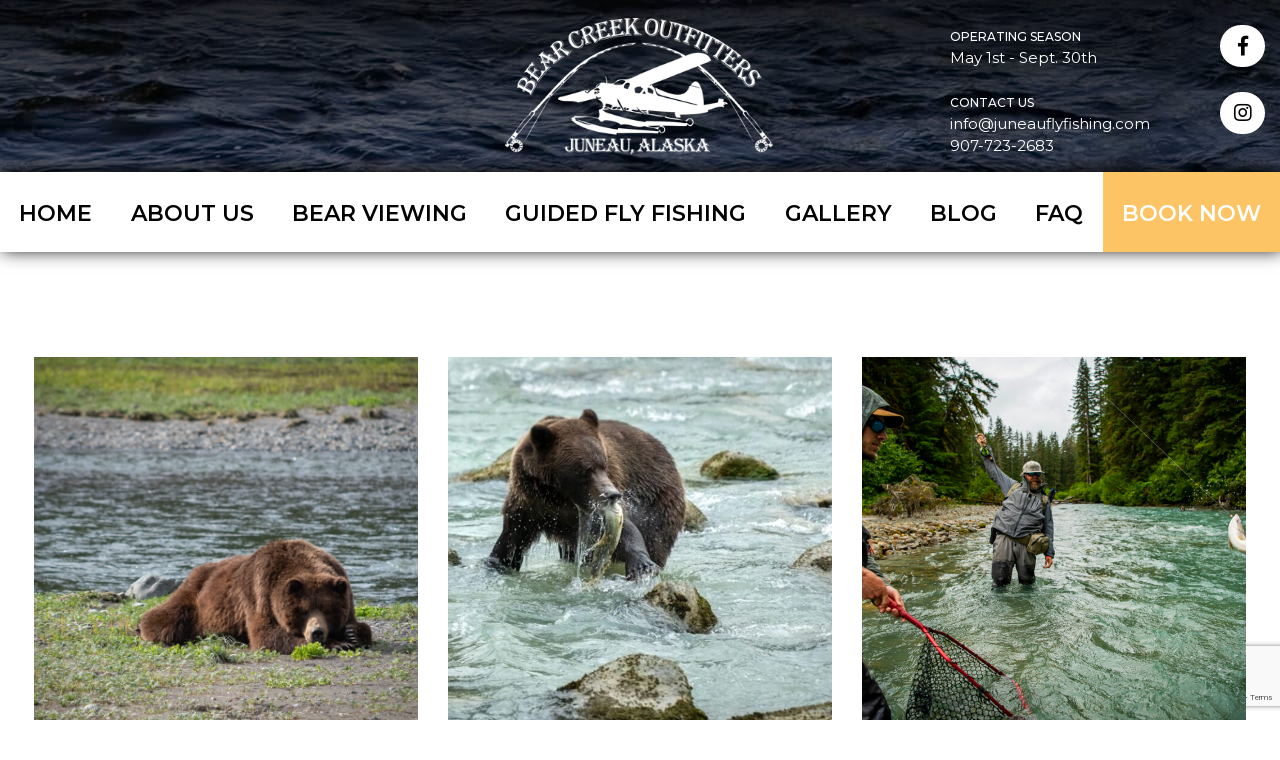

--- FILE ---
content_type: text/html; charset=UTF-8
request_url: https://juneauflyfishing.com/blog/
body_size: 14093
content:
<!doctype html>
<html lang="en-US">
<head>
	<meta charset="UTF-8">
	<meta name="viewport" content="width=device-width, initial-scale=1">
	<link rel="profile" href="https://gmpg.org/xfn/11">

    <meta name='robots' content='index, follow, max-image-preview:large, max-snippet:-1, max-video-preview:-1' />

	<!-- This site is optimized with the Yoast SEO plugin v26.6 - https://yoast.com/wordpress/plugins/seo/ -->
	<title>Blog - Bear Creek Outfitters</title>
	<link rel="canonical" href="https://juneauflyfishing.com/blog/" />
	<meta property="og:locale" content="en_US" />
	<meta property="og:type" content="article" />
	<meta property="og:title" content="Blog - Bear Creek Outfitters" />
	<meta property="og:url" content="https://juneauflyfishing.com/blog/" />
	<meta property="og:site_name" content="Bear Creek Outfitters" />
	<meta property="article:modified_time" content="2025-11-30T16:49:39+00:00" />
	<meta name="twitter:card" content="summary_large_image" />
	<meta name="twitter:label1" content="Est. reading time" />
	<meta name="twitter:data1" content="1 minute" />
	<script type="application/ld+json" class="yoast-schema-graph">{"@context":"https://schema.org","@graph":[{"@type":"WebPage","@id":"https://juneauflyfishing.com/blog/","url":"https://juneauflyfishing.com/blog/","name":"Blog - Bear Creek Outfitters","isPartOf":{"@id":"https://juneauflyfishing.com/#website"},"datePublished":"2025-02-06T17:59:52+00:00","dateModified":"2025-11-30T16:49:39+00:00","breadcrumb":{"@id":"https://juneauflyfishing.com/blog/#breadcrumb"},"inLanguage":"en-US","potentialAction":[{"@type":"ReadAction","target":["https://juneauflyfishing.com/blog/"]}]},{"@type":"BreadcrumbList","@id":"https://juneauflyfishing.com/blog/#breadcrumb","itemListElement":[{"@type":"ListItem","position":1,"name":"Home","item":"https://juneauflyfishing.com/"},{"@type":"ListItem","position":2,"name":"Blog"}]},{"@type":"WebSite","@id":"https://juneauflyfishing.com/#website","url":"https://juneauflyfishing.com/","name":"Bear Creek Outfitters","description":"Juneau Alaska Fly Fishing","publisher":{"@id":"https://juneauflyfishing.com/#organization"},"potentialAction":[{"@type":"SearchAction","target":{"@type":"EntryPoint","urlTemplate":"https://juneauflyfishing.com/?s={search_term_string}"},"query-input":{"@type":"PropertyValueSpecification","valueRequired":true,"valueName":"search_term_string"}}],"inLanguage":"en-US"},{"@type":"Organization","@id":"https://juneauflyfishing.com/#organization","name":"Bear Creek Outfitters","url":"https://juneauflyfishing.com/","logo":{"@type":"ImageObject","inLanguage":"en-US","@id":"https://juneauflyfishing.com/#/schema/logo/image/","url":"https://juneauflyfishing.com/wp-content/uploads/2019/02/bear-creek-outfitters-logo.png","contentUrl":"https://juneauflyfishing.com/wp-content/uploads/2019/02/bear-creek-outfitters-logo.png","width":397,"height":210,"caption":"Bear Creek Outfitters"},"image":{"@id":"https://juneauflyfishing.com/#/schema/logo/image/"}}]}</script>
	<!-- / Yoast SEO plugin. -->


<link rel="alternate" title="oEmbed (JSON)" type="application/json+oembed" href="https://juneauflyfishing.com/wp-json/oembed/1.0/embed?url=https%3A%2F%2Fjuneauflyfishing.com%2Fblog%2F" />
<link rel="alternate" title="oEmbed (XML)" type="text/xml+oembed" href="https://juneauflyfishing.com/wp-json/oembed/1.0/embed?url=https%3A%2F%2Fjuneauflyfishing.com%2Fblog%2F&#038;format=xml" />
<style id='wp-img-auto-sizes-contain-inline-css' type='text/css'>
img:is([sizes=auto i],[sizes^="auto," i]){contain-intrinsic-size:3000px 1500px}
/*# sourceURL=wp-img-auto-sizes-contain-inline-css */
</style>
<link rel='stylesheet' id='sbi_styles-css' href='https://juneauflyfishing.com/wp-content/plugins/instagram-feed/css/sbi-styles.min.css?ver=6.10.0' type='text/css' media='all' />
<style id='wp-block-library-inline-css' type='text/css'>
:root{--wp-block-synced-color:#7a00df;--wp-block-synced-color--rgb:122,0,223;--wp-bound-block-color:var(--wp-block-synced-color);--wp-editor-canvas-background:#ddd;--wp-admin-theme-color:#007cba;--wp-admin-theme-color--rgb:0,124,186;--wp-admin-theme-color-darker-10:#006ba1;--wp-admin-theme-color-darker-10--rgb:0,107,160.5;--wp-admin-theme-color-darker-20:#005a87;--wp-admin-theme-color-darker-20--rgb:0,90,135;--wp-admin-border-width-focus:2px}@media (min-resolution:192dpi){:root{--wp-admin-border-width-focus:1.5px}}.wp-element-button{cursor:pointer}:root .has-very-light-gray-background-color{background-color:#eee}:root .has-very-dark-gray-background-color{background-color:#313131}:root .has-very-light-gray-color{color:#eee}:root .has-very-dark-gray-color{color:#313131}:root .has-vivid-green-cyan-to-vivid-cyan-blue-gradient-background{background:linear-gradient(135deg,#00d084,#0693e3)}:root .has-purple-crush-gradient-background{background:linear-gradient(135deg,#34e2e4,#4721fb 50%,#ab1dfe)}:root .has-hazy-dawn-gradient-background{background:linear-gradient(135deg,#faaca8,#dad0ec)}:root .has-subdued-olive-gradient-background{background:linear-gradient(135deg,#fafae1,#67a671)}:root .has-atomic-cream-gradient-background{background:linear-gradient(135deg,#fdd79a,#004a59)}:root .has-nightshade-gradient-background{background:linear-gradient(135deg,#330968,#31cdcf)}:root .has-midnight-gradient-background{background:linear-gradient(135deg,#020381,#2874fc)}:root{--wp--preset--font-size--normal:16px;--wp--preset--font-size--huge:42px}.has-regular-font-size{font-size:1em}.has-larger-font-size{font-size:2.625em}.has-normal-font-size{font-size:var(--wp--preset--font-size--normal)}.has-huge-font-size{font-size:var(--wp--preset--font-size--huge)}.has-text-align-center{text-align:center}.has-text-align-left{text-align:left}.has-text-align-right{text-align:right}.has-fit-text{white-space:nowrap!important}#end-resizable-editor-section{display:none}.aligncenter{clear:both}.items-justified-left{justify-content:flex-start}.items-justified-center{justify-content:center}.items-justified-right{justify-content:flex-end}.items-justified-space-between{justify-content:space-between}.screen-reader-text{border:0;clip-path:inset(50%);height:1px;margin:-1px;overflow:hidden;padding:0;position:absolute;width:1px;word-wrap:normal!important}.screen-reader-text:focus{background-color:#ddd;clip-path:none;color:#444;display:block;font-size:1em;height:auto;left:5px;line-height:normal;padding:15px 23px 14px;text-decoration:none;top:5px;width:auto;z-index:100000}html :where(.has-border-color){border-style:solid}html :where([style*=border-top-color]){border-top-style:solid}html :where([style*=border-right-color]){border-right-style:solid}html :where([style*=border-bottom-color]){border-bottom-style:solid}html :where([style*=border-left-color]){border-left-style:solid}html :where([style*=border-width]){border-style:solid}html :where([style*=border-top-width]){border-top-style:solid}html :where([style*=border-right-width]){border-right-style:solid}html :where([style*=border-bottom-width]){border-bottom-style:solid}html :where([style*=border-left-width]){border-left-style:solid}html :where(img[class*=wp-image-]){height:auto;max-width:100%}:where(figure){margin:0 0 1em}html :where(.is-position-sticky){--wp-admin--admin-bar--position-offset:var(--wp-admin--admin-bar--height,0px)}@media screen and (max-width:600px){html :where(.is-position-sticky){--wp-admin--admin-bar--position-offset:0px}}

/*# sourceURL=wp-block-library-inline-css */
</style><style id='wp-block-image-inline-css' type='text/css'>
.wp-block-image>a,.wp-block-image>figure>a{display:inline-block}.wp-block-image img{box-sizing:border-box;height:auto;max-width:100%;vertical-align:bottom}@media not (prefers-reduced-motion){.wp-block-image img.hide{visibility:hidden}.wp-block-image img.show{animation:show-content-image .4s}}.wp-block-image[style*=border-radius] img,.wp-block-image[style*=border-radius]>a{border-radius:inherit}.wp-block-image.has-custom-border img{box-sizing:border-box}.wp-block-image.aligncenter{text-align:center}.wp-block-image.alignfull>a,.wp-block-image.alignwide>a{width:100%}.wp-block-image.alignfull img,.wp-block-image.alignwide img{height:auto;width:100%}.wp-block-image .aligncenter,.wp-block-image .alignleft,.wp-block-image .alignright,.wp-block-image.aligncenter,.wp-block-image.alignleft,.wp-block-image.alignright{display:table}.wp-block-image .aligncenter>figcaption,.wp-block-image .alignleft>figcaption,.wp-block-image .alignright>figcaption,.wp-block-image.aligncenter>figcaption,.wp-block-image.alignleft>figcaption,.wp-block-image.alignright>figcaption{caption-side:bottom;display:table-caption}.wp-block-image .alignleft{float:left;margin:.5em 1em .5em 0}.wp-block-image .alignright{float:right;margin:.5em 0 .5em 1em}.wp-block-image .aligncenter{margin-left:auto;margin-right:auto}.wp-block-image :where(figcaption){margin-bottom:1em;margin-top:.5em}.wp-block-image.is-style-circle-mask img{border-radius:9999px}@supports ((-webkit-mask-image:none) or (mask-image:none)) or (-webkit-mask-image:none){.wp-block-image.is-style-circle-mask img{border-radius:0;-webkit-mask-image:url('data:image/svg+xml;utf8,<svg viewBox="0 0 100 100" xmlns="http://www.w3.org/2000/svg"><circle cx="50" cy="50" r="50"/></svg>');mask-image:url('data:image/svg+xml;utf8,<svg viewBox="0 0 100 100" xmlns="http://www.w3.org/2000/svg"><circle cx="50" cy="50" r="50"/></svg>');mask-mode:alpha;-webkit-mask-position:center;mask-position:center;-webkit-mask-repeat:no-repeat;mask-repeat:no-repeat;-webkit-mask-size:contain;mask-size:contain}}:root :where(.wp-block-image.is-style-rounded img,.wp-block-image .is-style-rounded img){border-radius:9999px}.wp-block-image figure{margin:0}.wp-lightbox-container{display:flex;flex-direction:column;position:relative}.wp-lightbox-container img{cursor:zoom-in}.wp-lightbox-container img:hover+button{opacity:1}.wp-lightbox-container button{align-items:center;backdrop-filter:blur(16px) saturate(180%);background-color:#5a5a5a40;border:none;border-radius:4px;cursor:zoom-in;display:flex;height:20px;justify-content:center;opacity:0;padding:0;position:absolute;right:16px;text-align:center;top:16px;width:20px;z-index:100}@media not (prefers-reduced-motion){.wp-lightbox-container button{transition:opacity .2s ease}}.wp-lightbox-container button:focus-visible{outline:3px auto #5a5a5a40;outline:3px auto -webkit-focus-ring-color;outline-offset:3px}.wp-lightbox-container button:hover{cursor:pointer;opacity:1}.wp-lightbox-container button:focus{opacity:1}.wp-lightbox-container button:focus,.wp-lightbox-container button:hover,.wp-lightbox-container button:not(:hover):not(:active):not(.has-background){background-color:#5a5a5a40;border:none}.wp-lightbox-overlay{box-sizing:border-box;cursor:zoom-out;height:100vh;left:0;overflow:hidden;position:fixed;top:0;visibility:hidden;width:100%;z-index:100000}.wp-lightbox-overlay .close-button{align-items:center;cursor:pointer;display:flex;justify-content:center;min-height:40px;min-width:40px;padding:0;position:absolute;right:calc(env(safe-area-inset-right) + 16px);top:calc(env(safe-area-inset-top) + 16px);z-index:5000000}.wp-lightbox-overlay .close-button:focus,.wp-lightbox-overlay .close-button:hover,.wp-lightbox-overlay .close-button:not(:hover):not(:active):not(.has-background){background:none;border:none}.wp-lightbox-overlay .lightbox-image-container{height:var(--wp--lightbox-container-height);left:50%;overflow:hidden;position:absolute;top:50%;transform:translate(-50%,-50%);transform-origin:top left;width:var(--wp--lightbox-container-width);z-index:9999999999}.wp-lightbox-overlay .wp-block-image{align-items:center;box-sizing:border-box;display:flex;height:100%;justify-content:center;margin:0;position:relative;transform-origin:0 0;width:100%;z-index:3000000}.wp-lightbox-overlay .wp-block-image img{height:var(--wp--lightbox-image-height);min-height:var(--wp--lightbox-image-height);min-width:var(--wp--lightbox-image-width);width:var(--wp--lightbox-image-width)}.wp-lightbox-overlay .wp-block-image figcaption{display:none}.wp-lightbox-overlay button{background:none;border:none}.wp-lightbox-overlay .scrim{background-color:#fff;height:100%;opacity:.9;position:absolute;width:100%;z-index:2000000}.wp-lightbox-overlay.active{visibility:visible}@media not (prefers-reduced-motion){.wp-lightbox-overlay.active{animation:turn-on-visibility .25s both}.wp-lightbox-overlay.active img{animation:turn-on-visibility .35s both}.wp-lightbox-overlay.show-closing-animation:not(.active){animation:turn-off-visibility .35s both}.wp-lightbox-overlay.show-closing-animation:not(.active) img{animation:turn-off-visibility .25s both}.wp-lightbox-overlay.zoom.active{animation:none;opacity:1;visibility:visible}.wp-lightbox-overlay.zoom.active .lightbox-image-container{animation:lightbox-zoom-in .4s}.wp-lightbox-overlay.zoom.active .lightbox-image-container img{animation:none}.wp-lightbox-overlay.zoom.active .scrim{animation:turn-on-visibility .4s forwards}.wp-lightbox-overlay.zoom.show-closing-animation:not(.active){animation:none}.wp-lightbox-overlay.zoom.show-closing-animation:not(.active) .lightbox-image-container{animation:lightbox-zoom-out .4s}.wp-lightbox-overlay.zoom.show-closing-animation:not(.active) .lightbox-image-container img{animation:none}.wp-lightbox-overlay.zoom.show-closing-animation:not(.active) .scrim{animation:turn-off-visibility .4s forwards}}@keyframes show-content-image{0%{visibility:hidden}99%{visibility:hidden}to{visibility:visible}}@keyframes turn-on-visibility{0%{opacity:0}to{opacity:1}}@keyframes turn-off-visibility{0%{opacity:1;visibility:visible}99%{opacity:0;visibility:visible}to{opacity:0;visibility:hidden}}@keyframes lightbox-zoom-in{0%{transform:translate(calc((-100vw + var(--wp--lightbox-scrollbar-width))/2 + var(--wp--lightbox-initial-left-position)),calc(-50vh + var(--wp--lightbox-initial-top-position))) scale(var(--wp--lightbox-scale))}to{transform:translate(-50%,-50%) scale(1)}}@keyframes lightbox-zoom-out{0%{transform:translate(-50%,-50%) scale(1);visibility:visible}99%{visibility:visible}to{transform:translate(calc((-100vw + var(--wp--lightbox-scrollbar-width))/2 + var(--wp--lightbox-initial-left-position)),calc(-50vh + var(--wp--lightbox-initial-top-position))) scale(var(--wp--lightbox-scale));visibility:hidden}}
/*# sourceURL=https://juneauflyfishing.com/wp-includes/blocks/image/style.min.css */
</style>
<style id='global-styles-inline-css' type='text/css'>
:root{--wp--preset--aspect-ratio--square: 1;--wp--preset--aspect-ratio--4-3: 4/3;--wp--preset--aspect-ratio--3-4: 3/4;--wp--preset--aspect-ratio--3-2: 3/2;--wp--preset--aspect-ratio--2-3: 2/3;--wp--preset--aspect-ratio--16-9: 16/9;--wp--preset--aspect-ratio--9-16: 9/16;--wp--preset--color--black: #000000;--wp--preset--color--cyan-bluish-gray: #abb8c3;--wp--preset--color--white: #ffffff;--wp--preset--color--pale-pink: #f78da7;--wp--preset--color--vivid-red: #cf2e2e;--wp--preset--color--luminous-vivid-orange: #ff6900;--wp--preset--color--luminous-vivid-amber: #fcb900;--wp--preset--color--light-green-cyan: #7bdcb5;--wp--preset--color--vivid-green-cyan: #00d084;--wp--preset--color--pale-cyan-blue: #8ed1fc;--wp--preset--color--vivid-cyan-blue: #0693e3;--wp--preset--color--vivid-purple: #9b51e0;--wp--preset--gradient--vivid-cyan-blue-to-vivid-purple: linear-gradient(135deg,rgb(6,147,227) 0%,rgb(155,81,224) 100%);--wp--preset--gradient--light-green-cyan-to-vivid-green-cyan: linear-gradient(135deg,rgb(122,220,180) 0%,rgb(0,208,130) 100%);--wp--preset--gradient--luminous-vivid-amber-to-luminous-vivid-orange: linear-gradient(135deg,rgb(252,185,0) 0%,rgb(255,105,0) 100%);--wp--preset--gradient--luminous-vivid-orange-to-vivid-red: linear-gradient(135deg,rgb(255,105,0) 0%,rgb(207,46,46) 100%);--wp--preset--gradient--very-light-gray-to-cyan-bluish-gray: linear-gradient(135deg,rgb(238,238,238) 0%,rgb(169,184,195) 100%);--wp--preset--gradient--cool-to-warm-spectrum: linear-gradient(135deg,rgb(74,234,220) 0%,rgb(151,120,209) 20%,rgb(207,42,186) 40%,rgb(238,44,130) 60%,rgb(251,105,98) 80%,rgb(254,248,76) 100%);--wp--preset--gradient--blush-light-purple: linear-gradient(135deg,rgb(255,206,236) 0%,rgb(152,150,240) 100%);--wp--preset--gradient--blush-bordeaux: linear-gradient(135deg,rgb(254,205,165) 0%,rgb(254,45,45) 50%,rgb(107,0,62) 100%);--wp--preset--gradient--luminous-dusk: linear-gradient(135deg,rgb(255,203,112) 0%,rgb(199,81,192) 50%,rgb(65,88,208) 100%);--wp--preset--gradient--pale-ocean: linear-gradient(135deg,rgb(255,245,203) 0%,rgb(182,227,212) 50%,rgb(51,167,181) 100%);--wp--preset--gradient--electric-grass: linear-gradient(135deg,rgb(202,248,128) 0%,rgb(113,206,126) 100%);--wp--preset--gradient--midnight: linear-gradient(135deg,rgb(2,3,129) 0%,rgb(40,116,252) 100%);--wp--preset--font-size--small: 13px;--wp--preset--font-size--medium: 20px;--wp--preset--font-size--large: 36px;--wp--preset--font-size--x-large: 42px;--wp--preset--spacing--20: 0.44rem;--wp--preset--spacing--30: 0.67rem;--wp--preset--spacing--40: 1rem;--wp--preset--spacing--50: 1.5rem;--wp--preset--spacing--60: 2.25rem;--wp--preset--spacing--70: 3.38rem;--wp--preset--spacing--80: 5.06rem;--wp--preset--shadow--natural: 6px 6px 9px rgba(0, 0, 0, 0.2);--wp--preset--shadow--deep: 12px 12px 50px rgba(0, 0, 0, 0.4);--wp--preset--shadow--sharp: 6px 6px 0px rgba(0, 0, 0, 0.2);--wp--preset--shadow--outlined: 6px 6px 0px -3px rgb(255, 255, 255), 6px 6px rgb(0, 0, 0);--wp--preset--shadow--crisp: 6px 6px 0px rgb(0, 0, 0);}:where(.is-layout-flex){gap: 0.5em;}:where(.is-layout-grid){gap: 0.5em;}body .is-layout-flex{display: flex;}.is-layout-flex{flex-wrap: wrap;align-items: center;}.is-layout-flex > :is(*, div){margin: 0;}body .is-layout-grid{display: grid;}.is-layout-grid > :is(*, div){margin: 0;}:where(.wp-block-columns.is-layout-flex){gap: 2em;}:where(.wp-block-columns.is-layout-grid){gap: 2em;}:where(.wp-block-post-template.is-layout-flex){gap: 1.25em;}:where(.wp-block-post-template.is-layout-grid){gap: 1.25em;}.has-black-color{color: var(--wp--preset--color--black) !important;}.has-cyan-bluish-gray-color{color: var(--wp--preset--color--cyan-bluish-gray) !important;}.has-white-color{color: var(--wp--preset--color--white) !important;}.has-pale-pink-color{color: var(--wp--preset--color--pale-pink) !important;}.has-vivid-red-color{color: var(--wp--preset--color--vivid-red) !important;}.has-luminous-vivid-orange-color{color: var(--wp--preset--color--luminous-vivid-orange) !important;}.has-luminous-vivid-amber-color{color: var(--wp--preset--color--luminous-vivid-amber) !important;}.has-light-green-cyan-color{color: var(--wp--preset--color--light-green-cyan) !important;}.has-vivid-green-cyan-color{color: var(--wp--preset--color--vivid-green-cyan) !important;}.has-pale-cyan-blue-color{color: var(--wp--preset--color--pale-cyan-blue) !important;}.has-vivid-cyan-blue-color{color: var(--wp--preset--color--vivid-cyan-blue) !important;}.has-vivid-purple-color{color: var(--wp--preset--color--vivid-purple) !important;}.has-black-background-color{background-color: var(--wp--preset--color--black) !important;}.has-cyan-bluish-gray-background-color{background-color: var(--wp--preset--color--cyan-bluish-gray) !important;}.has-white-background-color{background-color: var(--wp--preset--color--white) !important;}.has-pale-pink-background-color{background-color: var(--wp--preset--color--pale-pink) !important;}.has-vivid-red-background-color{background-color: var(--wp--preset--color--vivid-red) !important;}.has-luminous-vivid-orange-background-color{background-color: var(--wp--preset--color--luminous-vivid-orange) !important;}.has-luminous-vivid-amber-background-color{background-color: var(--wp--preset--color--luminous-vivid-amber) !important;}.has-light-green-cyan-background-color{background-color: var(--wp--preset--color--light-green-cyan) !important;}.has-vivid-green-cyan-background-color{background-color: var(--wp--preset--color--vivid-green-cyan) !important;}.has-pale-cyan-blue-background-color{background-color: var(--wp--preset--color--pale-cyan-blue) !important;}.has-vivid-cyan-blue-background-color{background-color: var(--wp--preset--color--vivid-cyan-blue) !important;}.has-vivid-purple-background-color{background-color: var(--wp--preset--color--vivid-purple) !important;}.has-black-border-color{border-color: var(--wp--preset--color--black) !important;}.has-cyan-bluish-gray-border-color{border-color: var(--wp--preset--color--cyan-bluish-gray) !important;}.has-white-border-color{border-color: var(--wp--preset--color--white) !important;}.has-pale-pink-border-color{border-color: var(--wp--preset--color--pale-pink) !important;}.has-vivid-red-border-color{border-color: var(--wp--preset--color--vivid-red) !important;}.has-luminous-vivid-orange-border-color{border-color: var(--wp--preset--color--luminous-vivid-orange) !important;}.has-luminous-vivid-amber-border-color{border-color: var(--wp--preset--color--luminous-vivid-amber) !important;}.has-light-green-cyan-border-color{border-color: var(--wp--preset--color--light-green-cyan) !important;}.has-vivid-green-cyan-border-color{border-color: var(--wp--preset--color--vivid-green-cyan) !important;}.has-pale-cyan-blue-border-color{border-color: var(--wp--preset--color--pale-cyan-blue) !important;}.has-vivid-cyan-blue-border-color{border-color: var(--wp--preset--color--vivid-cyan-blue) !important;}.has-vivid-purple-border-color{border-color: var(--wp--preset--color--vivid-purple) !important;}.has-vivid-cyan-blue-to-vivid-purple-gradient-background{background: var(--wp--preset--gradient--vivid-cyan-blue-to-vivid-purple) !important;}.has-light-green-cyan-to-vivid-green-cyan-gradient-background{background: var(--wp--preset--gradient--light-green-cyan-to-vivid-green-cyan) !important;}.has-luminous-vivid-amber-to-luminous-vivid-orange-gradient-background{background: var(--wp--preset--gradient--luminous-vivid-amber-to-luminous-vivid-orange) !important;}.has-luminous-vivid-orange-to-vivid-red-gradient-background{background: var(--wp--preset--gradient--luminous-vivid-orange-to-vivid-red) !important;}.has-very-light-gray-to-cyan-bluish-gray-gradient-background{background: var(--wp--preset--gradient--very-light-gray-to-cyan-bluish-gray) !important;}.has-cool-to-warm-spectrum-gradient-background{background: var(--wp--preset--gradient--cool-to-warm-spectrum) !important;}.has-blush-light-purple-gradient-background{background: var(--wp--preset--gradient--blush-light-purple) !important;}.has-blush-bordeaux-gradient-background{background: var(--wp--preset--gradient--blush-bordeaux) !important;}.has-luminous-dusk-gradient-background{background: var(--wp--preset--gradient--luminous-dusk) !important;}.has-pale-ocean-gradient-background{background: var(--wp--preset--gradient--pale-ocean) !important;}.has-electric-grass-gradient-background{background: var(--wp--preset--gradient--electric-grass) !important;}.has-midnight-gradient-background{background: var(--wp--preset--gradient--midnight) !important;}.has-small-font-size{font-size: var(--wp--preset--font-size--small) !important;}.has-medium-font-size{font-size: var(--wp--preset--font-size--medium) !important;}.has-large-font-size{font-size: var(--wp--preset--font-size--large) !important;}.has-x-large-font-size{font-size: var(--wp--preset--font-size--x-large) !important;}
/*# sourceURL=global-styles-inline-css */
</style>

<style id='classic-theme-styles-inline-css' type='text/css'>
/*! This file is auto-generated */
.wp-block-button__link{color:#fff;background-color:#32373c;border-radius:9999px;box-shadow:none;text-decoration:none;padding:calc(.667em + 2px) calc(1.333em + 2px);font-size:1.125em}.wp-block-file__button{background:#32373c;color:#fff;text-decoration:none}
/*# sourceURL=/wp-includes/css/classic-themes.min.css */
</style>
<link rel='stylesheet' id='contact-form-7-css' href='https://juneauflyfishing.com/wp-content/plugins/contact-form-7/includes/css/styles.css?ver=6.1.4' type='text/css' media='all' />
<link rel='stylesheet' id='bearcreek-style-css' href='https://juneauflyfishing.com/wp-content/themes/bearcreek/style.css?ver=6.9' type='text/css' media='all' />
<link rel='stylesheet' id='js_composer_front-css' href='//juneauflyfishing.com/wp-content/uploads/js_composer/js_composer_front_custom.css?ver=8.7.2' type='text/css' media='all' />
<script type="text/javascript" src="https://juneauflyfishing.com/wp-includes/js/jquery/jquery.min.js?ver=3.7.1" id="jquery-core-js"></script>
<script type="text/javascript" src="https://juneauflyfishing.com/wp-includes/js/jquery/jquery-migrate.min.js?ver=3.4.1" id="jquery-migrate-js"></script>
<script></script><meta name="generator" content="Powered by WPBakery Page Builder - drag and drop page builder for WordPress."/>
<meta name="generator" content="Powered by Slider Revolution 6.7.40 - responsive, Mobile-Friendly Slider Plugin for WordPress with comfortable drag and drop interface." />
<link rel="icon" href="https://juneauflyfishing.com/wp-content/uploads/2025/03/cropped-Image-3-22-25-at-4.17 PM-32x32.png" sizes="32x32" />
<link rel="icon" href="https://juneauflyfishing.com/wp-content/uploads/2025/03/cropped-Image-3-22-25-at-4.17 PM-192x192.png" sizes="192x192" />
<link rel="apple-touch-icon" href="https://juneauflyfishing.com/wp-content/uploads/2025/03/cropped-Image-3-22-25-at-4.17 PM-180x180.png" />
<meta name="msapplication-TileImage" content="https://juneauflyfishing.com/wp-content/uploads/2025/03/cropped-Image-3-22-25-at-4.17 PM-270x270.png" />
<script>function setREVStartSize(e){
			//window.requestAnimationFrame(function() {
				window.RSIW = window.RSIW===undefined ? window.innerWidth : window.RSIW;
				window.RSIH = window.RSIH===undefined ? window.innerHeight : window.RSIH;
				try {
					var pw = document.getElementById(e.c).parentNode.offsetWidth,
						newh;
					pw = pw===0 || isNaN(pw) || (e.l=="fullwidth" || e.layout=="fullwidth") ? window.RSIW : pw;
					e.tabw = e.tabw===undefined ? 0 : parseInt(e.tabw);
					e.thumbw = e.thumbw===undefined ? 0 : parseInt(e.thumbw);
					e.tabh = e.tabh===undefined ? 0 : parseInt(e.tabh);
					e.thumbh = e.thumbh===undefined ? 0 : parseInt(e.thumbh);
					e.tabhide = e.tabhide===undefined ? 0 : parseInt(e.tabhide);
					e.thumbhide = e.thumbhide===undefined ? 0 : parseInt(e.thumbhide);
					e.mh = e.mh===undefined || e.mh=="" || e.mh==="auto" ? 0 : parseInt(e.mh,0);
					if(e.layout==="fullscreen" || e.l==="fullscreen")
						newh = Math.max(e.mh,window.RSIH);
					else{
						e.gw = Array.isArray(e.gw) ? e.gw : [e.gw];
						for (var i in e.rl) if (e.gw[i]===undefined || e.gw[i]===0) e.gw[i] = e.gw[i-1];
						e.gh = e.el===undefined || e.el==="" || (Array.isArray(e.el) && e.el.length==0)? e.gh : e.el;
						e.gh = Array.isArray(e.gh) ? e.gh : [e.gh];
						for (var i in e.rl) if (e.gh[i]===undefined || e.gh[i]===0) e.gh[i] = e.gh[i-1];
											
						var nl = new Array(e.rl.length),
							ix = 0,
							sl;
						e.tabw = e.tabhide>=pw ? 0 : e.tabw;
						e.thumbw = e.thumbhide>=pw ? 0 : e.thumbw;
						e.tabh = e.tabhide>=pw ? 0 : e.tabh;
						e.thumbh = e.thumbhide>=pw ? 0 : e.thumbh;
						for (var i in e.rl) nl[i] = e.rl[i]<window.RSIW ? 0 : e.rl[i];
						sl = nl[0];
						for (var i in nl) if (sl>nl[i] && nl[i]>0) { sl = nl[i]; ix=i;}
						var m = pw>(e.gw[ix]+e.tabw+e.thumbw) ? 1 : (pw-(e.tabw+e.thumbw)) / (e.gw[ix]);
						newh =  (e.gh[ix] * m) + (e.tabh + e.thumbh);
					}
					var el = document.getElementById(e.c);
					if (el!==null && el) el.style.height = newh+"px";
					el = document.getElementById(e.c+"_wrapper");
					if (el!==null && el) {
						el.style.height = newh+"px";
						el.style.display = "block";
					}
				} catch(e){
					console.log("Failure at Presize of Slider:" + e)
				}
			//});
		  };</script>
		<style type="text/css" id="wp-custom-css">
			#gform_submit_button_2 {
    background-color: #fcc465 !important;
    color: #fff;
    height: 80px;
    border: 0 !important;
    font-size: 22px !important;
    width: 270px;
		color: #fff!important;
		text-transform: uppercase;
	  font-family: 'Montserrat',sans-serif;
		font-weight: 600;
	  cursor: pointer;
}
#gform_submit_button_2:hover{
		background-color: #ffae25 !important;
}
#input_2_8{
		width: 100%;
}

/* Css 10th Feb 2025 */
.ys-global-btn a {
	background-color: #656845 !important;
	color: #fff;
	border-color: #656845 !important;
}

.ys-global-btn a:hover {
	background-color: #feac34 !important;
	color: #ffffff;
	border-color: #feac34 !important;
}

.ys-posts-grid .vc_btn3-container a {
	background-color: #656845 !important;
	color: #fff;
	border-color: #656845 !important;
}

.ys-posts-grid .vc_btn3-container a:hover {
	background-color: #feac34 !important;
	color: #ffffff;
	border-color: #feac34 !important;
}

/* Global Css 21Feb 2025 */
/* About Page Css */
.ys-about-h2 h2 {
	font-size: 48px !important;
}

@media (max-width: 900px) {
	.ys-about-h2 h2 {
	font-size: 37px !important;
}
}

/* Contact Us Css */
.ys-contact-h1 h1 {
	font-size: 24px !important;
}

/* Beer Viewing Page Css */
.ys-view-h1 h1 {
	font-size: 19px !important;
}

/* Home Page Css */
.ys-home-h3 h3 {
	font-size: 48px !important;
	margin-top: 0 !important;
	font-weight: 600 !important;
	color: #000 !important;
}

@media (max-width: 900px) {
	.ys-home-h3 h3 {
	font-size: 37px !important;
}
}
ul {
   margin-left: -20px;
}

header #primary-menu {
	position:relative;
}
header .sub-menu li a {
	background:#fff;
	padding-left:10px;
	padding-right:10px;
}		</style>
		<noscript><style> .wpb_animate_when_almost_visible { opacity: 1; }</style></noscript>    <link href="https://fonts.googleapis.com/css?family=Montserrat:400,500,600" rel="stylesheet">
	<link rel="stylesheet" href="https://use.fontawesome.com/releases/v5.8.1/css/all.css" integrity="sha384-50oBUHEmvpQ+1lW4y57PTFmhCaXp0ML5d60M1M7uH2+nqUivzIebhndOJK28anvf" crossorigin="anonymous">
	<!-- Global site tag (gtag.js) - Google Analytics -->
<script async src="https://www.googletagmanager.com/gtag/js?id=UA-144509322-1"></script>
<script>
  window.dataLayer = window.dataLayer || [];
  function gtag(){dataLayer.push(arguments);}
  gtag('js', new Date());

  gtag('config', 'UA-144509322-1');
</script>

<!-- 	<link rel="preload" as="image" href="https://juneauflyfishing.com/wp-content/uploads/2019/03/20180714-1X7A6052.jpg">
	<link rel="preload" as="image" href="https://juneauflyfishing.com/wp-content/uploads/2025/05/BGrossenbacherAK-7765.jpg">
	<link rel="preload" as="image" href="https://juneauflyfishing.com/wp-content/uploads/2023/09/SWR_8189-scaled.jpg">
	<link rel="preload" as="image" href="https://juneauflyfishing.com/wp-content/uploads/2023/09/SWR_0079-2-scaled.jpg">
	<link rel="preload" as="image" href="https://juneauflyfishing.com/wp-content/uploads/2019/03/Alaska-2017.jpg"> -->

	
<link rel='stylesheet' id='vc_animate-css-css' href='https://juneauflyfishing.com/wp-content/plugins/js_composer/assets/lib/vendor/dist/animate.css/animate.min.css?ver=8.7.2' type='text/css' media='all' />
<link rel='stylesheet' id='rs-plugin-settings-css' href='//juneauflyfishing.com/wp-content/plugins/revslider/sr6/assets/css/rs6.css?ver=6.7.40' type='text/css' media='all' />
<style id='rs-plugin-settings-inline-css' type='text/css'>
#rs-demo-id {}
/*# sourceURL=rs-plugin-settings-inline-css */
</style>
</head>

<body class="wp-singular page-template page-template-page_no_sidebar page-template-page_no_sidebar-php page page-id-865 wp-custom-logo wp-theme-bearcreek wpb-js-composer js-comp-ver-8.7.2 vc_responsive">
<div id="page" class="site">
	<a class="skip-link screen-reader-text" href="#content">Skip to content</a>

	<header id="masthead" class="site-header">
        <div class="container header">
            <div class="social-icons">
                <div class="textwidget custom-html-widget"><a href="https://www.facebook.com/JuneauFlyfishing/" target="_blank"><i class="fab fa-facebook-f"></i></a>
<a href="https://www.instagram.com/bearcreekoutfitters/" target="_blank"><i class="fab fa-instagram"></i></a></div>	        </div>
            <div class="contact-info">
                <span>Operating Season</span><br>
                May 1st - Sept. 30th<br>
                <br>
                <span>Contact Us</span><br>
                <a href="mailto:info@juneauflyfishing.com">info@juneauflyfishing.com</a><br>
                907-723-2683
            </div>
            <div class="site-branding">
                <a href="https://juneauflyfishing.com/" class="custom-logo-link" rel="home"><img width="397" height="210" src="https://juneauflyfishing.com/wp-content/uploads/2019/02/bear-creek-outfitters-logo.png" class="custom-logo" alt="Bear Creek Outfitters" decoding="async" fetchpriority="high" srcset="https://juneauflyfishing.com/wp-content/uploads/2019/02/bear-creek-outfitters-logo.png 397w, https://juneauflyfishing.com/wp-content/uploads/2019/02/bear-creek-outfitters-logo-300x159.png 300w" sizes="(max-width: 397px) 100vw, 397px" /></a>            </div>
            <div class="mobile-contact-info">
                <span>Operating Season:</span> May 1st - Sept. 30th<br>
                <span>Contact Us:</span> <a href="tel:9077232683">907-723-2683</a>
            </div>
        </div>
        <nav id="site-navigation" class="main-navigation">
            <div class="container">
                <button class="menu-toggle" aria-controls="primary-menu" aria-expanded="false">
                    <div class="bar1"></div>
                    <div class="bar2"></div>
                    <div class="bar3"></div>
                </button>
                <div class="menu-main-menu-container"><ul id="primary-menu" class="menu"><li id="menu-item-9" class="menu-item menu-item-type-custom menu-item-object-custom menu-item-home menu-item-9"><a href="https://juneauflyfishing.com/">Home</a></li>
<li id="menu-item-698" class="menu-item menu-item-type-post_type menu-item-object-page menu-item-has-children menu-item-698"><a href="https://juneauflyfishing.com/meet-our-guides/">About Us</a>
<ul class="sub-menu">
	<li id="menu-item-1137" class="menu-item menu-item-type-post_type menu-item-object-page menu-item-1137"><a href="https://juneauflyfishing.com/bear-creek-outfitters-location/">Our Shop</a></li>
</ul>
</li>
<li id="menu-item-332" class="menu-item menu-item-type-post_type menu-item-object-page menu-item-332"><a href="https://juneauflyfishing.com/bear-viewing-2/">Bear Viewing</a></li>
<li id="menu-item-181" class="menu-item menu-item-type-post_type menu-item-object-page menu-item-181"><a href="https://juneauflyfishing.com/guided-fly-fishing-trips/">Guided Fly Fishing</a></li>
<li id="menu-item-309" class="menu-item menu-item-type-post_type menu-item-object-page menu-item-309"><a href="https://juneauflyfishing.com/guided-fly-fishing-bear-viewing-2/">Gallery</a></li>
<li id="menu-item-893" class="menu-item menu-item-type-post_type menu-item-object-page current-menu-item page_item page-item-865 current_page_item menu-item-893"><a href="https://juneauflyfishing.com/blog/" aria-current="page">Blog</a></li>
<li id="menu-item-350" class="menu-item menu-item-type-post_type menu-item-object-page menu-item-350"><a href="https://juneauflyfishing.com/faq/">FAQ</a></li>
<li id="menu-item-217" class="booking-btn menu-item menu-item-type-post_type menu-item-object-page menu-item-217"><a href="https://juneauflyfishing.com/contact/">Book Now</a></li>
</ul></div>            </div>
        </nav><!-- #site-navigation -->
	</header><!-- #masthead -->

	<div id="content" class="site-content container ">
	<div id="primary" class="content-area">
		<main id="main" class="site-main">

		
<article id="post-865" class="post-865 page type-page status-publish hentry">
        	

	
	<div class="entry-content">
		<div class="wpb-content-wrapper"><div class="vc_row wpb_row vc_row-fluid"><div class="wpb_column vc_column_container vc_col-sm-12"><div class="vc_column-inner"><div class="wpb_wrapper">
<div class="vc_grid-container-wrapper vc_clearfix vc_grid-animation-fadeIn">
	<div class="vc_grid-container vc_clearfix wpb_content_element vc_basic_grid ys-posts-grid" data-initial-loading-animation="fadeIn" data-vc-grid-settings="{&quot;page_id&quot;:865,&quot;style&quot;:&quot;all&quot;,&quot;action&quot;:&quot;vc_get_vc_grid_data&quot;,&quot;shortcode_id&quot;:&quot;1739174096743-51323156fcfb5a19bb55bf7d23aa3743-6&quot;,&quot;tag&quot;:&quot;vc_basic_grid&quot;}" data-vc-request="https://juneauflyfishing.com/wp-admin/admin-ajax.php" data-vc-post-id="865" data-vc-public-nonce="137ff1bc85">
		<style data-type="vc_shortcodes-custom-css">.vc_custom_1419240516480{background-color: #f9f9f9 !important;}</style><div class="vc_grid vc_row vc_grid-gutter-30px vc_pageable-wrapper vc_hook_hover" data-vc-pageable-content="true"><div class="vc_pageable-slide-wrapper vc_clearfix" data-vc-grid-content="true"><div class="vc_grid-item vc_clearfix vc_col-sm-4 vc_grid-item-zone-c-bottom"><div class="vc_grid-item-mini vc_clearfix "><div class="vc_gitem-animated-block" ><div class="vc_gitem-zone vc_gitem-zone-a vc-gitem-zone-height-mode-auto vc-gitem-zone-height-mode-auto-1-1 vc_gitem-is-link" style="background-image: url('https://juneauflyfishing.com/wp-content/uploads/2025/11/SWR_8178-1024x819.jpg') !important;"><a href="https://juneauflyfishing.com/blog/brown-bear-hibernation/" title="Inside the Grizzly&#8217;s Den: Space Age Science Behind Bear Hibernation and the Future of Medicine" class="vc_gitem-link vc-zone-link" ></a><img decoding="async" class="vc_gitem-zone-img" src="https://juneauflyfishing.com/wp-content/uploads/2025/11/SWR_8178-1024x819.jpg" alt="Inside the Grizzly's Den: Space Age Science Behind Bear Hibernation and the Future of Medicine" loading="lazy"><div class="vc_gitem-zone-mini"></div></div></div><div class="vc_gitem-zone vc_gitem-zone-c vc_custom_1419240516480"><div class="vc_gitem-zone-mini"><div class="vc_gitem_row vc_row vc_gitem-row-position-top"><div class="vc_col-sm-12 vc_gitem-col vc_gitem-col-align-"><div class="vc_custom_heading vc_gitem-post-data vc_gitem-post-data-source-post_title" ><h4 style="text-align: left" >Inside the Grizzly&#8217;s Den: Space Age Science Behind Bear Hibernation and the Future of Medicine</h4></div><div class="vc_custom_heading vc_gitem-post-data vc_gitem-post-data-source-post_excerpt" ><p style="text-align: left" ><p>The Secret Science of Bear Hibernation: What Nature&#8217;s Ultimate Sleepers Can Teach Us Picture this: You decide to sleep for six months straight. No meals, no bathroom breaks, no movement beyond the occasional shift in position. For humans, this scenario would be a death sentence—muscles would waste away, bones would weaken, blood clots would form, [&hellip;]</p>
</p></div><div class="vc_btn3-container vc_btn3-left"><a class="vc_general vc_btn3 vc_btn3-size-md vc_btn3-shape-rounded vc_btn3-style-flat vc_btn3-color-juicy-pink" a href="https://juneauflyfishing.com/blog/brown-bear-hibernation/" class="vc_gitem-link vc_general vc_btn3 vc_general vc_btn3 vc_btn3-size-md vc_btn3-shape-rounded vc_btn3-style-flat vc_btn3-color-juicy-pink" title="Read more">Read more</a></div></div></div></div></div></div><div class="vc_clearfix"></div></div><div class="vc_grid-item vc_clearfix vc_col-sm-4 vc_grid-item-zone-c-bottom"><div class="vc_grid-item-mini vc_clearfix "><div class="vc_gitem-animated-block" ><div class="vc_gitem-zone vc_gitem-zone-a vc-gitem-zone-height-mode-auto vc-gitem-zone-height-mode-auto-1-1 vc_gitem-is-link" style="background-image: url('https://juneauflyfishing.com/wp-content/uploads/2025/07/bear-tours-Juneau-1024x603.jpg') !important;"><a href="https://juneauflyfishing.com/blog/discover-unforgettable-excursions-in-juneau/" title="Unforgettable Excursions in Juneau, Alaska: Top Picks" class="vc_gitem-link vc-zone-link" ></a><img decoding="async" class="vc_gitem-zone-img" src="https://juneauflyfishing.com/wp-content/uploads/2025/07/bear-tours-Juneau-1024x603.jpg" alt="Unforgettable Excursions in Juneau, Alaska: Top Picks" loading="lazy"><div class="vc_gitem-zone-mini"></div></div></div><div class="vc_gitem-zone vc_gitem-zone-c vc_custom_1419240516480"><div class="vc_gitem-zone-mini"><div class="vc_gitem_row vc_row vc_gitem-row-position-top"><div class="vc_col-sm-12 vc_gitem-col vc_gitem-col-align-"><div class="vc_custom_heading vc_gitem-post-data vc_gitem-post-data-source-post_title" ><h4 style="text-align: left" >Unforgettable Excursions in Juneau, Alaska: Top Picks</h4></div><div class="vc_custom_heading vc_gitem-post-data vc_gitem-post-data-source-post_excerpt" ><p style="text-align: left" ><p>According to IMARC Group, the global adventure tourism market was valued at an impressive $476 billion in 2024. Excursions comprise a significant portion of this industry, as they provide short, guided experiences that are packed with adventure, nature, and local culture. These trips are ideal for travelers who want to explore more without having to plan [&hellip;]</p>
</p></div><div class="vc_btn3-container vc_btn3-left"><a class="vc_general vc_btn3 vc_btn3-size-md vc_btn3-shape-rounded vc_btn3-style-flat vc_btn3-color-juicy-pink" a href="https://juneauflyfishing.com/blog/discover-unforgettable-excursions-in-juneau/" class="vc_gitem-link vc_general vc_btn3 vc_general vc_btn3 vc_btn3-size-md vc_btn3-shape-rounded vc_btn3-style-flat vc_btn3-color-juicy-pink" title="Read more">Read more</a></div></div></div></div></div></div><div class="vc_clearfix"></div></div><div class="vc_grid-item vc_clearfix vc_col-sm-4 vc_grid-item-zone-c-bottom"><div class="vc_grid-item-mini vc_clearfix "><div class="vc_gitem-animated-block" ><div class="vc_gitem-zone vc_gitem-zone-a vc-gitem-zone-height-mode-auto vc-gitem-zone-height-mode-auto-1-1 vc_gitem-is-link" style="background-image: url('https://juneauflyfishing.com/wp-content/uploads/2025/05/BGrossenbacherAK-8425-1024x683.jpg') !important;"><a href="https://juneauflyfishing.com/blog/book-a-guided-fly-fishing-trip/" title="Your Ultimate Guide to Fly Fishing Adventures in Juneau" class="vc_gitem-link vc-zone-link" ></a><img decoding="async" class="vc_gitem-zone-img" src="https://juneauflyfishing.com/wp-content/uploads/2025/05/BGrossenbacherAK-8425-1024x683.jpg" alt="Your Ultimate Guide to Fly Fishing Adventures in Juneau" loading="lazy"><div class="vc_gitem-zone-mini"></div></div></div><div class="vc_gitem-zone vc_gitem-zone-c vc_custom_1419240516480"><div class="vc_gitem-zone-mini"><div class="vc_gitem_row vc_row vc_gitem-row-position-top"><div class="vc_col-sm-12 vc_gitem-col vc_gitem-col-align-"><div class="vc_custom_heading vc_gitem-post-data vc_gitem-post-data-source-post_title" ><h4 style="text-align: left" >Your Ultimate Guide to Fly Fishing Adventures in Juneau</h4></div><div class="vc_custom_heading vc_gitem-post-data vc_gitem-post-data-source-post_excerpt" ><p style="text-align: left" ><p>Your Ultimate Guide to Fly Fishing Adventures in Juneau EFTTA reports that in 2023, about 57.7 million Americans aged six and over went fishing, representing a 6% increase from 2022. With more people heading outdoors, you may be considering trying something new. Fly fishing offers more than just a catch. It gives you focus, peace, and a [&hellip;]</p>
</p></div><div class="vc_btn3-container vc_btn3-left"><a class="vc_general vc_btn3 vc_btn3-size-md vc_btn3-shape-rounded vc_btn3-style-flat vc_btn3-color-juicy-pink" a href="https://juneauflyfishing.com/blog/book-a-guided-fly-fishing-trip/" class="vc_gitem-link vc_general vc_btn3 vc_general vc_btn3 vc_btn3-size-md vc_btn3-shape-rounded vc_btn3-style-flat vc_btn3-color-juicy-pink" title="Read more">Read more</a></div></div></div></div></div></div><div class="vc_clearfix"></div></div><div class="vc_grid-item vc_clearfix vc_col-sm-4 vc_grid-item-zone-c-bottom"><div class="vc_grid-item-mini vc_clearfix "><div class="vc_gitem-animated-block" ><div class="vc_gitem-zone vc_gitem-zone-a vc-gitem-zone-height-mode-auto vc-gitem-zone-height-mode-auto-1-1 vc_gitem-is-link" style="background-image: url('https://juneauflyfishing.com/wp-content/uploads/2024/09/20240728_1-1024x768.jpg') !important;"><a href="https://juneauflyfishing.com/blog/guided-bear-watching-juneau-pack-creek-how-bear-cub-play-reveals-natures-parenting/" title="From Pack Creek to Your Backyard: How Bear Cub Play Reveals Nature&#8217;s Parenting" class="vc_gitem-link vc-zone-link" ></a><img decoding="async" class="vc_gitem-zone-img" src="https://juneauflyfishing.com/wp-content/uploads/2024/09/20240728_1-1024x768.jpg" alt="Two Bears Playing" loading="lazy"><div class="vc_gitem-zone-mini"></div></div></div><div class="vc_gitem-zone vc_gitem-zone-c vc_custom_1419240516480"><div class="vc_gitem-zone-mini"><div class="vc_gitem_row vc_row vc_gitem-row-position-top"><div class="vc_col-sm-12 vc_gitem-col vc_gitem-col-align-"><div class="vc_custom_heading vc_gitem-post-data vc_gitem-post-data-source-post_title" ><h4 style="text-align: left" >From Pack Creek to Your Backyard: How Bear Cub Play Reveals Nature&#8217;s Parenting</h4></div><div class="vc_custom_heading vc_gitem-post-data vc_gitem-post-data-source-post_excerpt" ><p style="text-align: left" ><p>Why Bear Cubs Need Playtime (And What It Teaches Us About Our Own Little Cubs) Picture this: two fluffy brown bear cubs tumbling down a grassy hillside, wrestling and nipping at each other&#8217;s ears, their mother watching from nearby. It&#8217;s the kind of scene that makes you reach for your camera during a guided bear [&hellip;]</p>
</p></div><div class="vc_btn3-container vc_btn3-left"><a class="vc_general vc_btn3 vc_btn3-size-md vc_btn3-shape-rounded vc_btn3-style-flat vc_btn3-color-juicy-pink" a href="https://juneauflyfishing.com/blog/guided-bear-watching-juneau-pack-creek-how-bear-cub-play-reveals-natures-parenting/" class="vc_gitem-link vc_general vc_btn3 vc_general vc_btn3 vc_btn3-size-md vc_btn3-shape-rounded vc_btn3-style-flat vc_btn3-color-juicy-pink" title="Read more">Read more</a></div></div></div></div></div></div><div class="vc_clearfix"></div></div><div class="vc_grid-item vc_clearfix vc_col-sm-4 vc_grid-item-zone-c-bottom"><div class="vc_grid-item-mini vc_clearfix "><div class="vc_gitem-animated-block" ><div class="vc_gitem-zone vc_gitem-zone-a vc-gitem-zone-height-mode-auto vc-gitem-zone-height-mode-auto-1-1 vc_gitem-is-link" style="background-image: url('https://juneauflyfishing.com/wp-content/uploads/2025/06/BGrossenbacherAK-8792-1024x683.jpg') !important;"><a href="https://juneauflyfishing.com/blog/flyoutflyfishing/" title="Fly-Out Fly-Fishing: The Best Way to Fish in Juneau, Alaska" class="vc_gitem-link vc-zone-link" ></a><img decoding="async" class="vc_gitem-zone-img" src="https://juneauflyfishing.com/wp-content/uploads/2025/06/BGrossenbacherAK-8792-1024x683.jpg" alt="Fly-Out Fly-Fishing: The Best Way to Fish in Juneau, Alaska" loading="lazy"><div class="vc_gitem-zone-mini"></div></div></div><div class="vc_gitem-zone vc_gitem-zone-c vc_custom_1419240516480"><div class="vc_gitem-zone-mini"><div class="vc_gitem_row vc_row vc_gitem-row-position-top"><div class="vc_col-sm-12 vc_gitem-col vc_gitem-col-align-"><div class="vc_custom_heading vc_gitem-post-data vc_gitem-post-data-source-post_title" ><h4 style="text-align: left" >Fly-Out Fly-Fishing: The Best Way to Fish in Juneau, Alaska</h4></div><div class="vc_custom_heading vc_gitem-post-data vc_gitem-post-data-source-post_excerpt" ><p style="text-align: left" ><p>Fly-Out Fly Fishing: The Best Way to Experience Juneau Planning a trip to Juneau, Alaska, or anywhere in the State requires you to make some tough decisions.  With limited time, and so much to see and do, it can be downright stressful deciding how to spend your precious vacation time in the Last Fontier!  If [&hellip;]</p>
</p></div><div class="vc_btn3-container vc_btn3-left"><a class="vc_general vc_btn3 vc_btn3-size-md vc_btn3-shape-rounded vc_btn3-style-flat vc_btn3-color-juicy-pink" a href="https://juneauflyfishing.com/blog/flyoutflyfishing/" class="vc_gitem-link vc_general vc_btn3 vc_general vc_btn3 vc_btn3-size-md vc_btn3-shape-rounded vc_btn3-style-flat vc_btn3-color-juicy-pink" title="Read more">Read more</a></div></div></div></div></div></div><div class="vc_clearfix"></div></div><div class="vc_grid-item vc_clearfix vc_col-sm-4 vc_grid-item-zone-c-bottom"><div class="vc_grid-item-mini vc_clearfix "><div class="vc_gitem-animated-block" ><div class="vc_gitem-zone vc_gitem-zone-a vc-gitem-zone-height-mode-auto vc-gitem-zone-height-mode-auto-1-1 vc_gitem-is-link" style="background-image: url('https://juneauflyfishing.com/wp-content/uploads/2019/02/fly-fishing-8-1024x684.jpg') !important;"><a href="https://juneauflyfishing.com/blog/essential-travel-insurance-guide-for-alaska-visitors-southeast-alaska-and-beyond/" title="Essential Travel Insurance Guide for Alaska Visitors: Southeast Alaska and Beyond" class="vc_gitem-link vc-zone-link" ></a><img decoding="async" class="vc_gitem-zone-img" src="https://juneauflyfishing.com/wp-content/uploads/2019/02/fly-fishing-8-1024x684.jpg" alt="fly-fishing-8" loading="lazy"><div class="vc_gitem-zone-mini"></div></div></div><div class="vc_gitem-zone vc_gitem-zone-c vc_custom_1419240516480"><div class="vc_gitem-zone-mini"><div class="vc_gitem_row vc_row vc_gitem-row-position-top"><div class="vc_col-sm-12 vc_gitem-col vc_gitem-col-align-"><div class="vc_custom_heading vc_gitem-post-data vc_gitem-post-data-source-post_title" ><h4 style="text-align: left" >Essential Travel Insurance Guide for Alaska Visitors: Southeast Alaska and Beyond</h4></div><div class="vc_custom_heading vc_gitem-post-data vc_gitem-post-data-source-post_excerpt" ><p style="text-align: left" ><p>Where to Purchase Travel Insurance to Protect Your Alaskan Dream Trip You&#8217;ve booked that dream cruise—perhaps a Mediterranean adventure, an Alaskan wilderness expedition, or a tropical Caribbean escape—and you&#8217;re already planning your shore excursions. But have you considered what happens if illness strikes in the middle of the ocean, or if a medical emergency during [&hellip;]</p>
</p></div><div class="vc_btn3-container vc_btn3-left"><a class="vc_general vc_btn3 vc_btn3-size-md vc_btn3-shape-rounded vc_btn3-style-flat vc_btn3-color-juicy-pink" a href="https://juneauflyfishing.com/blog/essential-travel-insurance-guide-for-alaska-visitors-southeast-alaska-and-beyond/" class="vc_gitem-link vc_general vc_btn3 vc_general vc_btn3 vc_btn3-size-md vc_btn3-shape-rounded vc_btn3-style-flat vc_btn3-color-juicy-pink" title="Read more">Read more</a></div></div></div></div></div></div><div class="vc_clearfix"></div></div><div class="vc_grid-item vc_clearfix vc_col-sm-4 vc_grid-item-zone-c-bottom"><div class="vc_grid-item-mini vc_clearfix "><div class="vc_gitem-animated-block" ><div class="vc_gitem-zone vc_gitem-zone-a vc-gitem-zone-height-mode-auto vc-gitem-zone-height-mode-auto-1-1 vc_gitem-is-link" style="background-image: url('https://juneauflyfishing.com/wp-content/uploads/2019/03/UaviaEULQXuAeRdsafxCsw_thumb_1e2-1024x628.jpg') !important;"><a href="https://juneauflyfishing.com/blog/bear-watching-juneau/" title="Ultimate Guide to Bear Watching in Juneau: Top Spots" class="vc_gitem-link vc-zone-link" ></a><img decoding="async" class="vc_gitem-zone-img" src="https://juneauflyfishing.com/wp-content/uploads/2019/03/UaviaEULQXuAeRdsafxCsw_thumb_1e2-1024x628.jpg" alt="Bear With Family" loading="lazy"><div class="vc_gitem-zone-mini"></div></div></div><div class="vc_gitem-zone vc_gitem-zone-c vc_custom_1419240516480"><div class="vc_gitem-zone-mini"><div class="vc_gitem_row vc_row vc_gitem-row-position-top"><div class="vc_col-sm-12 vc_gitem-col vc_gitem-col-align-"><div class="vc_custom_heading vc_gitem-post-data vc_gitem-post-data-source-post_title" ><h4 style="text-align: left" >Ultimate Guide to Bear Watching in Juneau: Top Spots</h4></div><div class="vc_custom_heading vc_gitem-post-data vc_gitem-post-data-source-post_excerpt" ><p style="text-align: left" ><p>Ultimate Guide to Bear Watching in Juneau: Top Spots Are you hoping to witness one of nature&#8217;s most thrilling sights &#8211; wild bears in their natural habitat? Bear watching in Juneau offers unforgettable, up-close experiences with these majestic animals, all set against the backdrop of Southeast Alaska&#8217;s breathtaking wilderness. Whether you&#8217;re a first-time visitor or [&hellip;]</p>
</p></div><div class="vc_btn3-container vc_btn3-left"><a class="vc_general vc_btn3 vc_btn3-size-md vc_btn3-shape-rounded vc_btn3-style-flat vc_btn3-color-juicy-pink" a href="https://juneauflyfishing.com/blog/bear-watching-juneau/" class="vc_gitem-link vc_general vc_btn3 vc_general vc_btn3 vc_btn3-size-md vc_btn3-shape-rounded vc_btn3-style-flat vc_btn3-color-juicy-pink" title="Read more">Read more</a></div></div></div></div></div></div><div class="vc_clearfix"></div></div><div class="vc_grid-item vc_clearfix vc_col-sm-4 vc_grid-item-zone-c-bottom"><div class="vc_grid-item-mini vc_clearfix "><div class="vc_gitem-animated-block" ><div class="vc_gitem-zone vc_gitem-zone-a vc-gitem-zone-height-mode-auto vc-gitem-zone-height-mode-auto-1-1 vc_gitem-is-link" style="background-image: url('https://juneauflyfishing.com/wp-content/uploads/2019/03/UNADJUSTEDNONRAW_thumb_24b-1024x696.jpg') !important;"><a href="https://juneauflyfishing.com/blog/pack-creek-bear-viewing/" title="Pack Creek Bear Viewing: Ultimate Wildlife Experience" class="vc_gitem-link vc-zone-link" ></a><img decoding="async" class="vc_gitem-zone-img" src="https://juneauflyfishing.com/wp-content/uploads/2019/03/UNADJUSTEDNONRAW_thumb_24b-1024x696.jpg" alt="bear watching in Juneau, Alaska" loading="lazy"><div class="vc_gitem-zone-mini"></div></div></div><div class="vc_gitem-zone vc_gitem-zone-c vc_custom_1419240516480"><div class="vc_gitem-zone-mini"><div class="vc_gitem_row vc_row vc_gitem-row-position-top"><div class="vc_col-sm-12 vc_gitem-col vc_gitem-col-align-"><div class="vc_custom_heading vc_gitem-post-data vc_gitem-post-data-source-post_title" ><h4 style="text-align: left" >Pack Creek Bear Viewing: Ultimate Wildlife Experience</h4></div><div class="vc_custom_heading vc_gitem-post-data vc_gitem-post-data-source-post_excerpt" ><p style="text-align: left" ><p>Ultimate Guide to Bear Watching in Juneau: Top Spots Are you searching for an unforgettable encounter with one of nature&#8217;s most powerful creatures? Pack Creek bear viewing with Bear Creek Outfitters offers a once-in-a-lifetime chance to witness wild brown bears in their natural Alaskan habitat. This thrilling opportunity draws adventurers and wildlife lovers from all [&hellip;]</p>
</p></div><div class="vc_btn3-container vc_btn3-left"><a class="vc_general vc_btn3 vc_btn3-size-md vc_btn3-shape-rounded vc_btn3-style-flat vc_btn3-color-juicy-pink" a href="https://juneauflyfishing.com/blog/pack-creek-bear-viewing/" class="vc_gitem-link vc_general vc_btn3 vc_general vc_btn3 vc_btn3-size-md vc_btn3-shape-rounded vc_btn3-style-flat vc_btn3-color-juicy-pink" title="Read more">Read more</a></div></div></div></div></div></div><div class="vc_clearfix"></div></div><div class="vc_grid-item vc_clearfix vc_col-sm-4 vc_grid-item-zone-c-bottom"><div class="vc_grid-item-mini vc_clearfix "><div class="vc_gitem-animated-block" ><div class="vc_gitem-zone vc_gitem-zone-a vc-gitem-zone-height-mode-auto vc-gitem-zone-height-mode-auto-1-1 vc_gitem-is-link" style="background-image: url('https://juneauflyfishing.com/wp-content/uploads/2025/05/BGrossenbacherAK-4628-1024x684.jpg') !important;"><a href="https://juneauflyfishing.com/blog/fishing-in-seak/" title="Fishing in Alaska: The best of Southeast, Alaska" class="vc_gitem-link vc-zone-link" ></a><img decoding="async" class="vc_gitem-zone-img" src="https://juneauflyfishing.com/wp-content/uploads/2025/05/BGrossenbacherAK-4628-1024x684.jpg" alt="Fishing in Alaska: The best of Southeast, Alaska" loading="lazy"><div class="vc_gitem-zone-mini"></div></div></div><div class="vc_gitem-zone vc_gitem-zone-c vc_custom_1419240516480"><div class="vc_gitem-zone-mini"><div class="vc_gitem_row vc_row vc_gitem-row-position-top"><div class="vc_col-sm-12 vc_gitem-col vc_gitem-col-align-"><div class="vc_custom_heading vc_gitem-post-data vc_gitem-post-data-source-post_title" ><h4 style="text-align: left" >Fishing in Alaska: The best of Southeast, Alaska</h4></div><div class="vc_custom_heading vc_gitem-post-data vc_gitem-post-data-source-post_excerpt" ><p style="text-align: left" ><p>Interested in fishing in Alaska?  Southeast Alaska is as good as it gets! Southeast Alaska has some of the best fishing in the world for wild salmon, halibut, trout, char, and more!  We&#8217;ve put together a list of our favorite places to fish in Southeast &#8211; &#8220;America&#8217;s Salmon Forest&#8221; Fishing in Southeast Alaska &#8211; a [&hellip;]</p>
</p></div><div class="vc_btn3-container vc_btn3-left"><a class="vc_general vc_btn3 vc_btn3-size-md vc_btn3-shape-rounded vc_btn3-style-flat vc_btn3-color-juicy-pink" a href="https://juneauflyfishing.com/blog/fishing-in-seak/" class="vc_gitem-link vc_general vc_btn3 vc_general vc_btn3 vc_btn3-size-md vc_btn3-shape-rounded vc_btn3-style-flat vc_btn3-color-juicy-pink" title="Read more">Read more</a></div></div></div></div></div></div><div class="vc_clearfix"></div></div><div class="vc_grid-item vc_clearfix vc_col-sm-4 vc_grid-item-zone-c-bottom"><div class="vc_grid-item-mini vc_clearfix "><div class="vc_gitem-animated-block" ><div class="vc_gitem-zone vc_gitem-zone-a vc-gitem-zone-height-mode-auto vc-gitem-zone-height-mode-auto-1-1 vc_gitem-is-link" style="background-image: url('https://juneauflyfishing.com/wp-content/uploads/2025/05/SWR_5305_mobile-819x1024.jpg') !important;"><a href="https://juneauflyfishing.com/blog/alaska-bush-plane-copy/" title="The Alaskan Bush plane: Your ride into the Alaskan Wilderness" class="vc_gitem-link vc-zone-link" ></a><img decoding="async" class="vc_gitem-zone-img" src="https://juneauflyfishing.com/wp-content/uploads/2025/05/SWR_5305_mobile-819x1024.jpg" alt="The Alaskan Bush plane: Your ride into the Alaskan Wilderness" loading="lazy"><div class="vc_gitem-zone-mini"></div></div></div><div class="vc_gitem-zone vc_gitem-zone-c vc_custom_1419240516480"><div class="vc_gitem-zone-mini"><div class="vc_gitem_row vc_row vc_gitem-row-position-top"><div class="vc_col-sm-12 vc_gitem-col vc_gitem-col-align-"><div class="vc_custom_heading vc_gitem-post-data vc_gitem-post-data-source-post_title" ><h4 style="text-align: left" >The Alaskan Bush plane: Your ride into the Alaskan Wilderness</h4></div><div class="vc_custom_heading vc_gitem-post-data vc_gitem-post-data-source-post_excerpt" ><p style="text-align: left" ><p>A Way of Life in Alaska Alaska is home to more licensed pilots per capita than anywhere else in the USA, with more than 9,000 active pilots!  According to the State of Alaska, 82% of communities depend on aviation year-round.  With a such an enormous landscape, and over 2.4 million square miles of airspace, it&#8217;s [&hellip;]</p>
</p></div><div class="vc_btn3-container vc_btn3-left"><a class="vc_general vc_btn3 vc_btn3-size-md vc_btn3-shape-rounded vc_btn3-style-flat vc_btn3-color-juicy-pink" a href="https://juneauflyfishing.com/blog/alaska-bush-plane-copy/" class="vc_gitem-link vc_general vc_btn3 vc_general vc_btn3 vc_btn3-size-md vc_btn3-shape-rounded vc_btn3-style-flat vc_btn3-color-juicy-pink" title="Read more">Read more</a></div></div></div></div></div></div><div class="vc_clearfix"></div></div></div></div>
	</div>
</div></div></div></div></div>
</div>	</div><!-- .entry-content -->

	</article><!-- #post-865 -->

		</main><!-- #main -->
	</div><!-- #primary -->


	</div><!-- #content -->

	<footer id="colophon" class="site-footer">
        <div class="footer-widgets">
            <div class="container">
                                <div class="footer-left widget-area">
                    <section id="block-3" class="widget widget_block widget_media_image"><div class="wp-block-image">
<figure class="alignright size-large is-resized"><img loading="lazy" decoding="async" width="1024" height="1024" src="https://juneauflyfishing.com/wp-content/uploads/2025/05/thumbnail_YD-Outfitters-Recommended-Guide-logo-1024x1024.png" alt="" class="wp-image-1101" style="aspect-ratio:1;width:129px;height:auto" srcset="https://juneauflyfishing.com/wp-content/uploads/2025/05/thumbnail_YD-Outfitters-Recommended-Guide-logo-1024x1024.png 1024w, https://juneauflyfishing.com/wp-content/uploads/2025/05/thumbnail_YD-Outfitters-Recommended-Guide-logo-300x300.png 300w, https://juneauflyfishing.com/wp-content/uploads/2025/05/thumbnail_YD-Outfitters-Recommended-Guide-logo-150x150.png 150w, https://juneauflyfishing.com/wp-content/uploads/2025/05/thumbnail_YD-Outfitters-Recommended-Guide-logo-768x768.png 768w, https://juneauflyfishing.com/wp-content/uploads/2025/05/thumbnail_YD-Outfitters-Recommended-Guide-logo.png 1500w" sizes="auto, (max-width: 1024px) 100vw, 1024px" /></figure>
</div></section>                </div>
                                <div class="footer-middle widget-area">
                    <a href="https://juneauflyfishing.com/" class="custom-logo-link" rel="home"><img width="397" height="210" src="https://juneauflyfishing.com/wp-content/uploads/2019/02/bear-creek-outfitters-logo.png" class="custom-logo" alt="Bear Creek Outfitters" decoding="async" srcset="https://juneauflyfishing.com/wp-content/uploads/2019/02/bear-creek-outfitters-logo.png 397w, https://juneauflyfishing.com/wp-content/uploads/2019/02/bear-creek-outfitters-logo-300x159.png 300w" sizes="(max-width: 397px) 100vw, 397px" /></a>                    <br>
                    Our space is exclusive and extremely<br>
                    limited, so we highly recommend booking<br>
                    early as we tend to sell out.<br>
                    <br>
                    <a href="tel:9077232683">907-723-2683</a><br>
                    <br>
                    <a href="mailto:info@juneauflyfishing.com">INFO@JUNEAUFLYFISHING.COM</a><br>
                    <br>
                    <div class="social-icons">
                        <div class="textwidget custom-html-widget"><a href="https://www.facebook.com/JuneauFlyfishing/" target="_blank"><i class="fab fa-facebook-f"></i></a>
<a href="https://www.instagram.com/bearcreekoutfitters/" target="_blank"><i class="fab fa-instagram"></i></a></div>                    </div>
                </div>
                                <div class="footer-right widget-area">
                    <section id="block-5" class="widget widget_block widget_media_image">
<figure class="wp-block-image size-thumbnail is-resized is-style-rounded"><img loading="lazy" decoding="async" width="150" height="150" src="https://juneauflyfishing.com/wp-content/uploads/2025/09/Ursa-Major-Logo-150x150.jpg" alt="" class="wp-image-1240" style="object-fit:cover;width:125px;height:125px" srcset="https://juneauflyfishing.com/wp-content/uploads/2025/09/Ursa-Major-Logo-150x150.jpg 150w, https://juneauflyfishing.com/wp-content/uploads/2025/09/Ursa-Major-Logo-300x300.jpg 300w, https://juneauflyfishing.com/wp-content/uploads/2025/09/Ursa-Major-Logo.jpg 700w" sizes="auto, (max-width: 150px) 100vw, 150px" /></figure>
</section>                </div>
                            </div>
        </div>
		<div class="site-info">
            &copy; Copyright 2019-2026. All Rights Reserved
		</div><!-- .site-info -->
	</footer><!-- #colophon -->
</div><!-- #page -->


		<script>
			window.RS_MODULES = window.RS_MODULES || {};
			window.RS_MODULES.modules = window.RS_MODULES.modules || {};
			window.RS_MODULES.waiting = window.RS_MODULES.waiting || [];
			window.RS_MODULES.defered = true;
			window.RS_MODULES.moduleWaiting = window.RS_MODULES.moduleWaiting || {};
			window.RS_MODULES.type = 'compiled';
		</script>
		<script type="speculationrules">
{"prefetch":[{"source":"document","where":{"and":[{"href_matches":"/*"},{"not":{"href_matches":["/wp-*.php","/wp-admin/*","/wp-content/uploads/*","/wp-content/*","/wp-content/plugins/*","/wp-content/themes/bearcreek/*","/*\\?(.+)"]}},{"not":{"selector_matches":"a[rel~=\"nofollow\"]"}},{"not":{"selector_matches":".no-prefetch, .no-prefetch a"}}]},"eagerness":"conservative"}]}
</script>
<!-- Instagram Feed JS -->
<script type="text/javascript">
var sbiajaxurl = "https://juneauflyfishing.com/wp-admin/admin-ajax.php";
</script>
<script type="text/javascript" src="https://juneauflyfishing.com/wp-includes/js/dist/hooks.min.js?ver=dd5603f07f9220ed27f1" id="wp-hooks-js"></script>
<script type="text/javascript" src="https://juneauflyfishing.com/wp-includes/js/dist/i18n.min.js?ver=c26c3dc7bed366793375" id="wp-i18n-js"></script>
<script type="text/javascript" id="wp-i18n-js-after">
/* <![CDATA[ */
wp.i18n.setLocaleData( { 'text direction\u0004ltr': [ 'ltr' ] } );
//# sourceURL=wp-i18n-js-after
/* ]]> */
</script>
<script type="text/javascript" src="https://juneauflyfishing.com/wp-content/plugins/contact-form-7/includes/swv/js/index.js?ver=6.1.4" id="swv-js"></script>
<script type="text/javascript" id="contact-form-7-js-before">
/* <![CDATA[ */
var wpcf7 = {
    "api": {
        "root": "https:\/\/juneauflyfishing.com\/wp-json\/",
        "namespace": "contact-form-7\/v1"
    }
};
//# sourceURL=contact-form-7-js-before
/* ]]> */
</script>
<script type="text/javascript" src="https://juneauflyfishing.com/wp-content/plugins/contact-form-7/includes/js/index.js?ver=6.1.4" id="contact-form-7-js"></script>
<script type="text/javascript" src="//juneauflyfishing.com/wp-content/plugins/revslider/sr6/assets/js/rbtools.min.js?ver=6.7.40" defer async id="tp-tools-js"></script>
<script type="text/javascript" src="//juneauflyfishing.com/wp-content/plugins/revslider/sr6/assets/js/rs6.min.js?ver=6.7.40" defer async id="revmin-js"></script>
<script type="text/javascript" src="https://juneauflyfishing.com/wp-content/themes/bearcreek/js/navigation.js?ver=20151215" id="bearcreek-navigation-js"></script>
<script type="text/javascript" src="https://juneauflyfishing.com/wp-content/themes/bearcreek/js/skip-link-focus-fix.js?ver=20151215" id="bearcreek-skip-link-focus-fix-js"></script>
<script type="text/javascript" src="https://www.google.com/recaptcha/api.js?render=6LfyGz8oAAAAAAXSKAG4ZEgwIrz07yXwD9oz_I0-&amp;ver=3.0" id="google-recaptcha-js"></script>
<script type="text/javascript" src="https://juneauflyfishing.com/wp-includes/js/dist/vendor/wp-polyfill.min.js?ver=3.15.0" id="wp-polyfill-js"></script>
<script type="text/javascript" id="wpcf7-recaptcha-js-before">
/* <![CDATA[ */
var wpcf7_recaptcha = {
    "sitekey": "6LfyGz8oAAAAAAXSKAG4ZEgwIrz07yXwD9oz_I0-",
    "actions": {
        "homepage": "homepage",
        "contactform": "contactform"
    }
};
//# sourceURL=wpcf7-recaptcha-js-before
/* ]]> */
</script>
<script type="text/javascript" src="https://juneauflyfishing.com/wp-content/plugins/contact-form-7/modules/recaptcha/index.js?ver=6.1.4" id="wpcf7-recaptcha-js"></script>
<script type="text/javascript" src="https://juneauflyfishing.com/wp-content/plugins/js_composer/assets/js/dist/js_composer_front.min.js?ver=8.7.2" id="wpb_composer_front_js-js"></script>
<script type="text/javascript" src="https://juneauflyfishing.com/wp-content/plugins/js_composer/assets/lib/vendor/dist/imagesloaded/imagesloaded.pkgd.min.js?ver=8.7.2" id="vc_grid-js-imagesloaded-js"></script>
<script type="text/javascript" src="https://juneauflyfishing.com/wp-includes/js/underscore.min.js?ver=1.13.7" id="underscore-js"></script>
<script type="text/javascript" src="https://juneauflyfishing.com/wp-content/plugins/js_composer/assets/lib/vc/vc_waypoints/vc-waypoints.min.js?ver=8.7.2" id="vc_waypoints-js"></script>
<script type="text/javascript" src="https://juneauflyfishing.com/wp-content/plugins/js_composer/assets/js/dist/vc_grid.min.js?ver=8.7.2" id="vc_grid-js"></script>
<script></script>
</body>
</html>


--- FILE ---
content_type: text/html; charset=utf-8
request_url: https://www.google.com/recaptcha/api2/anchor?ar=1&k=6LfyGz8oAAAAAAXSKAG4ZEgwIrz07yXwD9oz_I0-&co=aHR0cHM6Ly9qdW5lYXVmbHlmaXNoaW5nLmNvbTo0NDM.&hl=en&v=PoyoqOPhxBO7pBk68S4YbpHZ&size=invisible&anchor-ms=20000&execute-ms=30000&cb=wp5xbwbu2b0m
body_size: 48775
content:
<!DOCTYPE HTML><html dir="ltr" lang="en"><head><meta http-equiv="Content-Type" content="text/html; charset=UTF-8">
<meta http-equiv="X-UA-Compatible" content="IE=edge">
<title>reCAPTCHA</title>
<style type="text/css">
/* cyrillic-ext */
@font-face {
  font-family: 'Roboto';
  font-style: normal;
  font-weight: 400;
  font-stretch: 100%;
  src: url(//fonts.gstatic.com/s/roboto/v48/KFO7CnqEu92Fr1ME7kSn66aGLdTylUAMa3GUBHMdazTgWw.woff2) format('woff2');
  unicode-range: U+0460-052F, U+1C80-1C8A, U+20B4, U+2DE0-2DFF, U+A640-A69F, U+FE2E-FE2F;
}
/* cyrillic */
@font-face {
  font-family: 'Roboto';
  font-style: normal;
  font-weight: 400;
  font-stretch: 100%;
  src: url(//fonts.gstatic.com/s/roboto/v48/KFO7CnqEu92Fr1ME7kSn66aGLdTylUAMa3iUBHMdazTgWw.woff2) format('woff2');
  unicode-range: U+0301, U+0400-045F, U+0490-0491, U+04B0-04B1, U+2116;
}
/* greek-ext */
@font-face {
  font-family: 'Roboto';
  font-style: normal;
  font-weight: 400;
  font-stretch: 100%;
  src: url(//fonts.gstatic.com/s/roboto/v48/KFO7CnqEu92Fr1ME7kSn66aGLdTylUAMa3CUBHMdazTgWw.woff2) format('woff2');
  unicode-range: U+1F00-1FFF;
}
/* greek */
@font-face {
  font-family: 'Roboto';
  font-style: normal;
  font-weight: 400;
  font-stretch: 100%;
  src: url(//fonts.gstatic.com/s/roboto/v48/KFO7CnqEu92Fr1ME7kSn66aGLdTylUAMa3-UBHMdazTgWw.woff2) format('woff2');
  unicode-range: U+0370-0377, U+037A-037F, U+0384-038A, U+038C, U+038E-03A1, U+03A3-03FF;
}
/* math */
@font-face {
  font-family: 'Roboto';
  font-style: normal;
  font-weight: 400;
  font-stretch: 100%;
  src: url(//fonts.gstatic.com/s/roboto/v48/KFO7CnqEu92Fr1ME7kSn66aGLdTylUAMawCUBHMdazTgWw.woff2) format('woff2');
  unicode-range: U+0302-0303, U+0305, U+0307-0308, U+0310, U+0312, U+0315, U+031A, U+0326-0327, U+032C, U+032F-0330, U+0332-0333, U+0338, U+033A, U+0346, U+034D, U+0391-03A1, U+03A3-03A9, U+03B1-03C9, U+03D1, U+03D5-03D6, U+03F0-03F1, U+03F4-03F5, U+2016-2017, U+2034-2038, U+203C, U+2040, U+2043, U+2047, U+2050, U+2057, U+205F, U+2070-2071, U+2074-208E, U+2090-209C, U+20D0-20DC, U+20E1, U+20E5-20EF, U+2100-2112, U+2114-2115, U+2117-2121, U+2123-214F, U+2190, U+2192, U+2194-21AE, U+21B0-21E5, U+21F1-21F2, U+21F4-2211, U+2213-2214, U+2216-22FF, U+2308-230B, U+2310, U+2319, U+231C-2321, U+2336-237A, U+237C, U+2395, U+239B-23B7, U+23D0, U+23DC-23E1, U+2474-2475, U+25AF, U+25B3, U+25B7, U+25BD, U+25C1, U+25CA, U+25CC, U+25FB, U+266D-266F, U+27C0-27FF, U+2900-2AFF, U+2B0E-2B11, U+2B30-2B4C, U+2BFE, U+3030, U+FF5B, U+FF5D, U+1D400-1D7FF, U+1EE00-1EEFF;
}
/* symbols */
@font-face {
  font-family: 'Roboto';
  font-style: normal;
  font-weight: 400;
  font-stretch: 100%;
  src: url(//fonts.gstatic.com/s/roboto/v48/KFO7CnqEu92Fr1ME7kSn66aGLdTylUAMaxKUBHMdazTgWw.woff2) format('woff2');
  unicode-range: U+0001-000C, U+000E-001F, U+007F-009F, U+20DD-20E0, U+20E2-20E4, U+2150-218F, U+2190, U+2192, U+2194-2199, U+21AF, U+21E6-21F0, U+21F3, U+2218-2219, U+2299, U+22C4-22C6, U+2300-243F, U+2440-244A, U+2460-24FF, U+25A0-27BF, U+2800-28FF, U+2921-2922, U+2981, U+29BF, U+29EB, U+2B00-2BFF, U+4DC0-4DFF, U+FFF9-FFFB, U+10140-1018E, U+10190-1019C, U+101A0, U+101D0-101FD, U+102E0-102FB, U+10E60-10E7E, U+1D2C0-1D2D3, U+1D2E0-1D37F, U+1F000-1F0FF, U+1F100-1F1AD, U+1F1E6-1F1FF, U+1F30D-1F30F, U+1F315, U+1F31C, U+1F31E, U+1F320-1F32C, U+1F336, U+1F378, U+1F37D, U+1F382, U+1F393-1F39F, U+1F3A7-1F3A8, U+1F3AC-1F3AF, U+1F3C2, U+1F3C4-1F3C6, U+1F3CA-1F3CE, U+1F3D4-1F3E0, U+1F3ED, U+1F3F1-1F3F3, U+1F3F5-1F3F7, U+1F408, U+1F415, U+1F41F, U+1F426, U+1F43F, U+1F441-1F442, U+1F444, U+1F446-1F449, U+1F44C-1F44E, U+1F453, U+1F46A, U+1F47D, U+1F4A3, U+1F4B0, U+1F4B3, U+1F4B9, U+1F4BB, U+1F4BF, U+1F4C8-1F4CB, U+1F4D6, U+1F4DA, U+1F4DF, U+1F4E3-1F4E6, U+1F4EA-1F4ED, U+1F4F7, U+1F4F9-1F4FB, U+1F4FD-1F4FE, U+1F503, U+1F507-1F50B, U+1F50D, U+1F512-1F513, U+1F53E-1F54A, U+1F54F-1F5FA, U+1F610, U+1F650-1F67F, U+1F687, U+1F68D, U+1F691, U+1F694, U+1F698, U+1F6AD, U+1F6B2, U+1F6B9-1F6BA, U+1F6BC, U+1F6C6-1F6CF, U+1F6D3-1F6D7, U+1F6E0-1F6EA, U+1F6F0-1F6F3, U+1F6F7-1F6FC, U+1F700-1F7FF, U+1F800-1F80B, U+1F810-1F847, U+1F850-1F859, U+1F860-1F887, U+1F890-1F8AD, U+1F8B0-1F8BB, U+1F8C0-1F8C1, U+1F900-1F90B, U+1F93B, U+1F946, U+1F984, U+1F996, U+1F9E9, U+1FA00-1FA6F, U+1FA70-1FA7C, U+1FA80-1FA89, U+1FA8F-1FAC6, U+1FACE-1FADC, U+1FADF-1FAE9, U+1FAF0-1FAF8, U+1FB00-1FBFF;
}
/* vietnamese */
@font-face {
  font-family: 'Roboto';
  font-style: normal;
  font-weight: 400;
  font-stretch: 100%;
  src: url(//fonts.gstatic.com/s/roboto/v48/KFO7CnqEu92Fr1ME7kSn66aGLdTylUAMa3OUBHMdazTgWw.woff2) format('woff2');
  unicode-range: U+0102-0103, U+0110-0111, U+0128-0129, U+0168-0169, U+01A0-01A1, U+01AF-01B0, U+0300-0301, U+0303-0304, U+0308-0309, U+0323, U+0329, U+1EA0-1EF9, U+20AB;
}
/* latin-ext */
@font-face {
  font-family: 'Roboto';
  font-style: normal;
  font-weight: 400;
  font-stretch: 100%;
  src: url(//fonts.gstatic.com/s/roboto/v48/KFO7CnqEu92Fr1ME7kSn66aGLdTylUAMa3KUBHMdazTgWw.woff2) format('woff2');
  unicode-range: U+0100-02BA, U+02BD-02C5, U+02C7-02CC, U+02CE-02D7, U+02DD-02FF, U+0304, U+0308, U+0329, U+1D00-1DBF, U+1E00-1E9F, U+1EF2-1EFF, U+2020, U+20A0-20AB, U+20AD-20C0, U+2113, U+2C60-2C7F, U+A720-A7FF;
}
/* latin */
@font-face {
  font-family: 'Roboto';
  font-style: normal;
  font-weight: 400;
  font-stretch: 100%;
  src: url(//fonts.gstatic.com/s/roboto/v48/KFO7CnqEu92Fr1ME7kSn66aGLdTylUAMa3yUBHMdazQ.woff2) format('woff2');
  unicode-range: U+0000-00FF, U+0131, U+0152-0153, U+02BB-02BC, U+02C6, U+02DA, U+02DC, U+0304, U+0308, U+0329, U+2000-206F, U+20AC, U+2122, U+2191, U+2193, U+2212, U+2215, U+FEFF, U+FFFD;
}
/* cyrillic-ext */
@font-face {
  font-family: 'Roboto';
  font-style: normal;
  font-weight: 500;
  font-stretch: 100%;
  src: url(//fonts.gstatic.com/s/roboto/v48/KFO7CnqEu92Fr1ME7kSn66aGLdTylUAMa3GUBHMdazTgWw.woff2) format('woff2');
  unicode-range: U+0460-052F, U+1C80-1C8A, U+20B4, U+2DE0-2DFF, U+A640-A69F, U+FE2E-FE2F;
}
/* cyrillic */
@font-face {
  font-family: 'Roboto';
  font-style: normal;
  font-weight: 500;
  font-stretch: 100%;
  src: url(//fonts.gstatic.com/s/roboto/v48/KFO7CnqEu92Fr1ME7kSn66aGLdTylUAMa3iUBHMdazTgWw.woff2) format('woff2');
  unicode-range: U+0301, U+0400-045F, U+0490-0491, U+04B0-04B1, U+2116;
}
/* greek-ext */
@font-face {
  font-family: 'Roboto';
  font-style: normal;
  font-weight: 500;
  font-stretch: 100%;
  src: url(//fonts.gstatic.com/s/roboto/v48/KFO7CnqEu92Fr1ME7kSn66aGLdTylUAMa3CUBHMdazTgWw.woff2) format('woff2');
  unicode-range: U+1F00-1FFF;
}
/* greek */
@font-face {
  font-family: 'Roboto';
  font-style: normal;
  font-weight: 500;
  font-stretch: 100%;
  src: url(//fonts.gstatic.com/s/roboto/v48/KFO7CnqEu92Fr1ME7kSn66aGLdTylUAMa3-UBHMdazTgWw.woff2) format('woff2');
  unicode-range: U+0370-0377, U+037A-037F, U+0384-038A, U+038C, U+038E-03A1, U+03A3-03FF;
}
/* math */
@font-face {
  font-family: 'Roboto';
  font-style: normal;
  font-weight: 500;
  font-stretch: 100%;
  src: url(//fonts.gstatic.com/s/roboto/v48/KFO7CnqEu92Fr1ME7kSn66aGLdTylUAMawCUBHMdazTgWw.woff2) format('woff2');
  unicode-range: U+0302-0303, U+0305, U+0307-0308, U+0310, U+0312, U+0315, U+031A, U+0326-0327, U+032C, U+032F-0330, U+0332-0333, U+0338, U+033A, U+0346, U+034D, U+0391-03A1, U+03A3-03A9, U+03B1-03C9, U+03D1, U+03D5-03D6, U+03F0-03F1, U+03F4-03F5, U+2016-2017, U+2034-2038, U+203C, U+2040, U+2043, U+2047, U+2050, U+2057, U+205F, U+2070-2071, U+2074-208E, U+2090-209C, U+20D0-20DC, U+20E1, U+20E5-20EF, U+2100-2112, U+2114-2115, U+2117-2121, U+2123-214F, U+2190, U+2192, U+2194-21AE, U+21B0-21E5, U+21F1-21F2, U+21F4-2211, U+2213-2214, U+2216-22FF, U+2308-230B, U+2310, U+2319, U+231C-2321, U+2336-237A, U+237C, U+2395, U+239B-23B7, U+23D0, U+23DC-23E1, U+2474-2475, U+25AF, U+25B3, U+25B7, U+25BD, U+25C1, U+25CA, U+25CC, U+25FB, U+266D-266F, U+27C0-27FF, U+2900-2AFF, U+2B0E-2B11, U+2B30-2B4C, U+2BFE, U+3030, U+FF5B, U+FF5D, U+1D400-1D7FF, U+1EE00-1EEFF;
}
/* symbols */
@font-face {
  font-family: 'Roboto';
  font-style: normal;
  font-weight: 500;
  font-stretch: 100%;
  src: url(//fonts.gstatic.com/s/roboto/v48/KFO7CnqEu92Fr1ME7kSn66aGLdTylUAMaxKUBHMdazTgWw.woff2) format('woff2');
  unicode-range: U+0001-000C, U+000E-001F, U+007F-009F, U+20DD-20E0, U+20E2-20E4, U+2150-218F, U+2190, U+2192, U+2194-2199, U+21AF, U+21E6-21F0, U+21F3, U+2218-2219, U+2299, U+22C4-22C6, U+2300-243F, U+2440-244A, U+2460-24FF, U+25A0-27BF, U+2800-28FF, U+2921-2922, U+2981, U+29BF, U+29EB, U+2B00-2BFF, U+4DC0-4DFF, U+FFF9-FFFB, U+10140-1018E, U+10190-1019C, U+101A0, U+101D0-101FD, U+102E0-102FB, U+10E60-10E7E, U+1D2C0-1D2D3, U+1D2E0-1D37F, U+1F000-1F0FF, U+1F100-1F1AD, U+1F1E6-1F1FF, U+1F30D-1F30F, U+1F315, U+1F31C, U+1F31E, U+1F320-1F32C, U+1F336, U+1F378, U+1F37D, U+1F382, U+1F393-1F39F, U+1F3A7-1F3A8, U+1F3AC-1F3AF, U+1F3C2, U+1F3C4-1F3C6, U+1F3CA-1F3CE, U+1F3D4-1F3E0, U+1F3ED, U+1F3F1-1F3F3, U+1F3F5-1F3F7, U+1F408, U+1F415, U+1F41F, U+1F426, U+1F43F, U+1F441-1F442, U+1F444, U+1F446-1F449, U+1F44C-1F44E, U+1F453, U+1F46A, U+1F47D, U+1F4A3, U+1F4B0, U+1F4B3, U+1F4B9, U+1F4BB, U+1F4BF, U+1F4C8-1F4CB, U+1F4D6, U+1F4DA, U+1F4DF, U+1F4E3-1F4E6, U+1F4EA-1F4ED, U+1F4F7, U+1F4F9-1F4FB, U+1F4FD-1F4FE, U+1F503, U+1F507-1F50B, U+1F50D, U+1F512-1F513, U+1F53E-1F54A, U+1F54F-1F5FA, U+1F610, U+1F650-1F67F, U+1F687, U+1F68D, U+1F691, U+1F694, U+1F698, U+1F6AD, U+1F6B2, U+1F6B9-1F6BA, U+1F6BC, U+1F6C6-1F6CF, U+1F6D3-1F6D7, U+1F6E0-1F6EA, U+1F6F0-1F6F3, U+1F6F7-1F6FC, U+1F700-1F7FF, U+1F800-1F80B, U+1F810-1F847, U+1F850-1F859, U+1F860-1F887, U+1F890-1F8AD, U+1F8B0-1F8BB, U+1F8C0-1F8C1, U+1F900-1F90B, U+1F93B, U+1F946, U+1F984, U+1F996, U+1F9E9, U+1FA00-1FA6F, U+1FA70-1FA7C, U+1FA80-1FA89, U+1FA8F-1FAC6, U+1FACE-1FADC, U+1FADF-1FAE9, U+1FAF0-1FAF8, U+1FB00-1FBFF;
}
/* vietnamese */
@font-face {
  font-family: 'Roboto';
  font-style: normal;
  font-weight: 500;
  font-stretch: 100%;
  src: url(//fonts.gstatic.com/s/roboto/v48/KFO7CnqEu92Fr1ME7kSn66aGLdTylUAMa3OUBHMdazTgWw.woff2) format('woff2');
  unicode-range: U+0102-0103, U+0110-0111, U+0128-0129, U+0168-0169, U+01A0-01A1, U+01AF-01B0, U+0300-0301, U+0303-0304, U+0308-0309, U+0323, U+0329, U+1EA0-1EF9, U+20AB;
}
/* latin-ext */
@font-face {
  font-family: 'Roboto';
  font-style: normal;
  font-weight: 500;
  font-stretch: 100%;
  src: url(//fonts.gstatic.com/s/roboto/v48/KFO7CnqEu92Fr1ME7kSn66aGLdTylUAMa3KUBHMdazTgWw.woff2) format('woff2');
  unicode-range: U+0100-02BA, U+02BD-02C5, U+02C7-02CC, U+02CE-02D7, U+02DD-02FF, U+0304, U+0308, U+0329, U+1D00-1DBF, U+1E00-1E9F, U+1EF2-1EFF, U+2020, U+20A0-20AB, U+20AD-20C0, U+2113, U+2C60-2C7F, U+A720-A7FF;
}
/* latin */
@font-face {
  font-family: 'Roboto';
  font-style: normal;
  font-weight: 500;
  font-stretch: 100%;
  src: url(//fonts.gstatic.com/s/roboto/v48/KFO7CnqEu92Fr1ME7kSn66aGLdTylUAMa3yUBHMdazQ.woff2) format('woff2');
  unicode-range: U+0000-00FF, U+0131, U+0152-0153, U+02BB-02BC, U+02C6, U+02DA, U+02DC, U+0304, U+0308, U+0329, U+2000-206F, U+20AC, U+2122, U+2191, U+2193, U+2212, U+2215, U+FEFF, U+FFFD;
}
/* cyrillic-ext */
@font-face {
  font-family: 'Roboto';
  font-style: normal;
  font-weight: 900;
  font-stretch: 100%;
  src: url(//fonts.gstatic.com/s/roboto/v48/KFO7CnqEu92Fr1ME7kSn66aGLdTylUAMa3GUBHMdazTgWw.woff2) format('woff2');
  unicode-range: U+0460-052F, U+1C80-1C8A, U+20B4, U+2DE0-2DFF, U+A640-A69F, U+FE2E-FE2F;
}
/* cyrillic */
@font-face {
  font-family: 'Roboto';
  font-style: normal;
  font-weight: 900;
  font-stretch: 100%;
  src: url(//fonts.gstatic.com/s/roboto/v48/KFO7CnqEu92Fr1ME7kSn66aGLdTylUAMa3iUBHMdazTgWw.woff2) format('woff2');
  unicode-range: U+0301, U+0400-045F, U+0490-0491, U+04B0-04B1, U+2116;
}
/* greek-ext */
@font-face {
  font-family: 'Roboto';
  font-style: normal;
  font-weight: 900;
  font-stretch: 100%;
  src: url(//fonts.gstatic.com/s/roboto/v48/KFO7CnqEu92Fr1ME7kSn66aGLdTylUAMa3CUBHMdazTgWw.woff2) format('woff2');
  unicode-range: U+1F00-1FFF;
}
/* greek */
@font-face {
  font-family: 'Roboto';
  font-style: normal;
  font-weight: 900;
  font-stretch: 100%;
  src: url(//fonts.gstatic.com/s/roboto/v48/KFO7CnqEu92Fr1ME7kSn66aGLdTylUAMa3-UBHMdazTgWw.woff2) format('woff2');
  unicode-range: U+0370-0377, U+037A-037F, U+0384-038A, U+038C, U+038E-03A1, U+03A3-03FF;
}
/* math */
@font-face {
  font-family: 'Roboto';
  font-style: normal;
  font-weight: 900;
  font-stretch: 100%;
  src: url(//fonts.gstatic.com/s/roboto/v48/KFO7CnqEu92Fr1ME7kSn66aGLdTylUAMawCUBHMdazTgWw.woff2) format('woff2');
  unicode-range: U+0302-0303, U+0305, U+0307-0308, U+0310, U+0312, U+0315, U+031A, U+0326-0327, U+032C, U+032F-0330, U+0332-0333, U+0338, U+033A, U+0346, U+034D, U+0391-03A1, U+03A3-03A9, U+03B1-03C9, U+03D1, U+03D5-03D6, U+03F0-03F1, U+03F4-03F5, U+2016-2017, U+2034-2038, U+203C, U+2040, U+2043, U+2047, U+2050, U+2057, U+205F, U+2070-2071, U+2074-208E, U+2090-209C, U+20D0-20DC, U+20E1, U+20E5-20EF, U+2100-2112, U+2114-2115, U+2117-2121, U+2123-214F, U+2190, U+2192, U+2194-21AE, U+21B0-21E5, U+21F1-21F2, U+21F4-2211, U+2213-2214, U+2216-22FF, U+2308-230B, U+2310, U+2319, U+231C-2321, U+2336-237A, U+237C, U+2395, U+239B-23B7, U+23D0, U+23DC-23E1, U+2474-2475, U+25AF, U+25B3, U+25B7, U+25BD, U+25C1, U+25CA, U+25CC, U+25FB, U+266D-266F, U+27C0-27FF, U+2900-2AFF, U+2B0E-2B11, U+2B30-2B4C, U+2BFE, U+3030, U+FF5B, U+FF5D, U+1D400-1D7FF, U+1EE00-1EEFF;
}
/* symbols */
@font-face {
  font-family: 'Roboto';
  font-style: normal;
  font-weight: 900;
  font-stretch: 100%;
  src: url(//fonts.gstatic.com/s/roboto/v48/KFO7CnqEu92Fr1ME7kSn66aGLdTylUAMaxKUBHMdazTgWw.woff2) format('woff2');
  unicode-range: U+0001-000C, U+000E-001F, U+007F-009F, U+20DD-20E0, U+20E2-20E4, U+2150-218F, U+2190, U+2192, U+2194-2199, U+21AF, U+21E6-21F0, U+21F3, U+2218-2219, U+2299, U+22C4-22C6, U+2300-243F, U+2440-244A, U+2460-24FF, U+25A0-27BF, U+2800-28FF, U+2921-2922, U+2981, U+29BF, U+29EB, U+2B00-2BFF, U+4DC0-4DFF, U+FFF9-FFFB, U+10140-1018E, U+10190-1019C, U+101A0, U+101D0-101FD, U+102E0-102FB, U+10E60-10E7E, U+1D2C0-1D2D3, U+1D2E0-1D37F, U+1F000-1F0FF, U+1F100-1F1AD, U+1F1E6-1F1FF, U+1F30D-1F30F, U+1F315, U+1F31C, U+1F31E, U+1F320-1F32C, U+1F336, U+1F378, U+1F37D, U+1F382, U+1F393-1F39F, U+1F3A7-1F3A8, U+1F3AC-1F3AF, U+1F3C2, U+1F3C4-1F3C6, U+1F3CA-1F3CE, U+1F3D4-1F3E0, U+1F3ED, U+1F3F1-1F3F3, U+1F3F5-1F3F7, U+1F408, U+1F415, U+1F41F, U+1F426, U+1F43F, U+1F441-1F442, U+1F444, U+1F446-1F449, U+1F44C-1F44E, U+1F453, U+1F46A, U+1F47D, U+1F4A3, U+1F4B0, U+1F4B3, U+1F4B9, U+1F4BB, U+1F4BF, U+1F4C8-1F4CB, U+1F4D6, U+1F4DA, U+1F4DF, U+1F4E3-1F4E6, U+1F4EA-1F4ED, U+1F4F7, U+1F4F9-1F4FB, U+1F4FD-1F4FE, U+1F503, U+1F507-1F50B, U+1F50D, U+1F512-1F513, U+1F53E-1F54A, U+1F54F-1F5FA, U+1F610, U+1F650-1F67F, U+1F687, U+1F68D, U+1F691, U+1F694, U+1F698, U+1F6AD, U+1F6B2, U+1F6B9-1F6BA, U+1F6BC, U+1F6C6-1F6CF, U+1F6D3-1F6D7, U+1F6E0-1F6EA, U+1F6F0-1F6F3, U+1F6F7-1F6FC, U+1F700-1F7FF, U+1F800-1F80B, U+1F810-1F847, U+1F850-1F859, U+1F860-1F887, U+1F890-1F8AD, U+1F8B0-1F8BB, U+1F8C0-1F8C1, U+1F900-1F90B, U+1F93B, U+1F946, U+1F984, U+1F996, U+1F9E9, U+1FA00-1FA6F, U+1FA70-1FA7C, U+1FA80-1FA89, U+1FA8F-1FAC6, U+1FACE-1FADC, U+1FADF-1FAE9, U+1FAF0-1FAF8, U+1FB00-1FBFF;
}
/* vietnamese */
@font-face {
  font-family: 'Roboto';
  font-style: normal;
  font-weight: 900;
  font-stretch: 100%;
  src: url(//fonts.gstatic.com/s/roboto/v48/KFO7CnqEu92Fr1ME7kSn66aGLdTylUAMa3OUBHMdazTgWw.woff2) format('woff2');
  unicode-range: U+0102-0103, U+0110-0111, U+0128-0129, U+0168-0169, U+01A0-01A1, U+01AF-01B0, U+0300-0301, U+0303-0304, U+0308-0309, U+0323, U+0329, U+1EA0-1EF9, U+20AB;
}
/* latin-ext */
@font-face {
  font-family: 'Roboto';
  font-style: normal;
  font-weight: 900;
  font-stretch: 100%;
  src: url(//fonts.gstatic.com/s/roboto/v48/KFO7CnqEu92Fr1ME7kSn66aGLdTylUAMa3KUBHMdazTgWw.woff2) format('woff2');
  unicode-range: U+0100-02BA, U+02BD-02C5, U+02C7-02CC, U+02CE-02D7, U+02DD-02FF, U+0304, U+0308, U+0329, U+1D00-1DBF, U+1E00-1E9F, U+1EF2-1EFF, U+2020, U+20A0-20AB, U+20AD-20C0, U+2113, U+2C60-2C7F, U+A720-A7FF;
}
/* latin */
@font-face {
  font-family: 'Roboto';
  font-style: normal;
  font-weight: 900;
  font-stretch: 100%;
  src: url(//fonts.gstatic.com/s/roboto/v48/KFO7CnqEu92Fr1ME7kSn66aGLdTylUAMa3yUBHMdazQ.woff2) format('woff2');
  unicode-range: U+0000-00FF, U+0131, U+0152-0153, U+02BB-02BC, U+02C6, U+02DA, U+02DC, U+0304, U+0308, U+0329, U+2000-206F, U+20AC, U+2122, U+2191, U+2193, U+2212, U+2215, U+FEFF, U+FFFD;
}

</style>
<link rel="stylesheet" type="text/css" href="https://www.gstatic.com/recaptcha/releases/PoyoqOPhxBO7pBk68S4YbpHZ/styles__ltr.css">
<script nonce="r_3HH8xEcJh_NCXTV_ei2w" type="text/javascript">window['__recaptcha_api'] = 'https://www.google.com/recaptcha/api2/';</script>
<script type="text/javascript" src="https://www.gstatic.com/recaptcha/releases/PoyoqOPhxBO7pBk68S4YbpHZ/recaptcha__en.js" nonce="r_3HH8xEcJh_NCXTV_ei2w">
      
    </script></head>
<body><div id="rc-anchor-alert" class="rc-anchor-alert"></div>
<input type="hidden" id="recaptcha-token" value="[base64]">
<script type="text/javascript" nonce="r_3HH8xEcJh_NCXTV_ei2w">
      recaptcha.anchor.Main.init("[\x22ainput\x22,[\x22bgdata\x22,\x22\x22,\[base64]/[base64]/UltIKytdPWE6KGE8MjA0OD9SW0grK109YT4+NnwxOTI6KChhJjY0NTEyKT09NTUyOTYmJnErMTxoLmxlbmd0aCYmKGguY2hhckNvZGVBdChxKzEpJjY0NTEyKT09NTYzMjA/[base64]/MjU1OlI/[base64]/[base64]/[base64]/[base64]/[base64]/[base64]/[base64]/[base64]/[base64]/[base64]\x22,\[base64]\x22,\x22GsKQw7hTw4nCu8OAwq1aA8OzwqEdC8K4wqrDi8Kow7bCpgtrwoDCpjkWG8KJFsKvWcKqw7N4wqwvw6BvVFfCnsOsE33CqMKCMF18w7zDkjw4UjTCiMOZw54dwromOxR/eMOKwqjDmEbDusOcZsKrWMKGC8OFcm7CrMOXw4/DqSIFw7zDv8KJwqPDtyxTwrvCocK/[base64]/CnMKzHBRWBlXDn0DCh8KrwpLDlykGw4QEw5fDpCfDgMKew6jCiWBkw6R+w58PesKYwrXDvCnDsGM6akd+wrHChxDDgiXCuTdpwqHCmzjCrUsSw40/w6fDgg7CoMKmRsKdwovDncORw4YMGgxnw61nP8KjwqrCrmTCucKUw6MuwrvCnsK6w4bCpzlKwr7DsjxJG8O9KQh3wq3Dl8Otw5fDlSlTR8OYO8OZw7plTsONCF5awoUoXcOfw5RZw4wBw7vCkEAhw73Dp8K2w47CkcOgEl8gM8OFGxnDiG3DhAl/woDCo8KnwpHDjiDDhMK2HR3DisKlwqXCqsO6VBvClFHCpVMFwqvDqsKVPsKHf8KFw59RwqrDuMOzwq8Ew6/Cs8KPw5rCtSLDsXB+UsO/[base64]/Ci2PDhcOlFVFDwpXCtUMDOMKjacOvwrjCtMOvw7bDpnfCssKQX34yw4zDvknCqm7DjmjDu8Kbwok1woTCoMOTwr1ZWxxTCsOETlcHwrPCqxF5SQthSMOXY8Ouwp/DgTwtwpHDvgJ6w6rDusOnwptVwpvCtnTCi1TCjMK3QcKsK8OPw7oFwqxrwqXCs8OTe1BVTSPChcKhw7RCw53ClBItw7FeIMKGwrDDt8KyAMK1wpvDjcK/[base64]/XsKGw5DDl8OedcKyMsKzF8O8w5RSQ8OIH8Oqw6TCusKzwoEaw7RowqAIw7gxw4vDmcKEw5jDlcKlHBUYDDV6cGBfwq09w4jDqcODw7vCtHHCm8OVdzwnwrh7B2Eew6h9YnPDvhbCgRgEwpkgwqkBw4RCw7MvwpbDpxdUWsObw5XDmzlJwpDCi0XDvcKqf8OlwojDlcK/[base64]/[base64]/DosOBAWHCiVQXJMKbX8KzFmzCpR/CmkPDqnJGR8K9wr/DhhdIP0JdeA9IZEdQw4xFBATDtULDlcKMw5fCok41QXjDmzkMLlHClcONw5ULYcKnbFARwpdidltfw4vDuMOWw4rCnS8yw556ZDUwwpRYw6rCogR8wq5lEcKhwovCksOcw4ASw5NxAsOuwoTDncKnAsORwo7DmX/DrDPCrcOvwrnDvD0XGg9EwqzDsCvDg8KbJRnCgh5vw6nDuSvCgiE6w5t/wqbDsMOGw4lWw53CpifDrMObwogYLyUawpsNDMK+w5zCiUHDgGPCqjLCm8OIw4JWwrjDtcKCwrfCnh9jSMOewqvDtMKHwqpeMEzDpsOHwq83dMKGw5/[base64]/DpMKJbk3ClcOqA8Kyw5XDksOGJmLDuUdxw6XDkMOYGiHDgMOAw5nChn/CicK9cMKycsKrXMKKw4LDnMOGf8O6w5cjwpR6eMOdwqBFw6pKeXk1wr47w6DCicOQw6hPw5/CiMOlwqACw4bDq17CkcOIw4nDkjsPSsORwqXDkEZAwp9lesO4w5E0KsKWLBBxw7o4ZcKpHRUbw5RLw7opwoNlcRp9MwTDgcO1cQHClzFww6bDrcK5wrXDs03DnD7Cl8Onw5Anw4DDoF1kHcODw4ELw7DCrjjDnDDDo8O1w4vCpxfCpcOmwp/DpWzDiMOgw67CqcKJwr7DvngsX8O2w7UFw6TCmsO0WW/[base64]/CgwvCgMOaw7YyLxAwMsKdehvDk8KLw5UDRgPCtEYGw6nDosKYccOxEAHDnwwyw7k5woY7KsK9JcOIw5XCr8OLwpxPGCNUQ0XDjRnDkRjDqsOhw50sTsKlw5rDtnczYlrDvkTCmsK1w77DoCsGw6XChMOSJMO1Bn4Ow6/[base64]/CoMKEwoQDw6Uxw6fCk8OKw5hhVmMyTcKpw6s8b8O2wp9Jwptbwo9vGsKnXyXCj8OfO8KbVcO9PjzCrMOMwp/Cs8OnQU8fw5PDsSVzPwDCg1HDkndcw5vCuS/DkFUAeSLCm080w4PDusOMw4zCtSoKw4fCqMOHw57CrX4ZGcKbw7hAwpdvbMOZPQPCucKoIMK8F3/[base64]/DssOZG8Ocw4/DskZ7A8K6emosV8Kfwot1b0TDv8KuwqZjcm93woNlQ8OywoJKRMOOwofDuSY1OHpNwpAlwrxPH20qBcKDdsKieRvDmcOKw5LDsWBoXcKOfGpJwrLDjMKJb8KDeMK0wq9IwoDCjAIAwpExXVXDgl1bwph3HWLDr8OCajQiYVnDrcK/[base64]/[base64]/CpMO2wqt5w4fDncOTc8O8G8Kxw7DCtlteDFjDtS45wqM0w4TDpsOrXBZOwrPCnnkxw6fCrMO5IMOoc8KNVQVywq3DrDTCl3rDon9pUcKnw65OJQ4Wwp9JXSjCrj05dcKNwo/CnB5ww5XDhDjCn8OlwrnDiDHDnsKEPsKPw5XCti3DjMOxwonCnFrCuQRewpQawpYUO3XCkMO+w6LDmcOuUMOBBRnCk8OVVyU0w5sbdjXDliLCvlQWT8OBaFTCsGXCvMKJwrbCm8KZcWNjwrPDtMO8w5wXw71vw5bDqxTDpMKpw4llw7s9w65owp5/G8K7C2TCvMOgw6jDksOHPcKfw5TDoWkqXMOAciHDm0M7UsKDHsK6w51aQy8IwqNnw5nCocOeESLDucKULsKhBMOow6PDnjQ1aMOowpZ8LijCsQjCoyrDq8KYwqtXQELChMK7wpTDkjtScMOyw6rDjcOfZG/DjcKLwpJhFHNVwrgMwqvDpcOaMcOUw7DCssKzw4cIw4gYwrMWw4/Dr8KRZ8OcUHHCk8K1ZEosM23DogNpahTCm8KNTsOEwpMMw5Iqw4Fyw4zCm8KKw745w4HCmMKSwo9Ew5XDqcKDwrUNF8KSGMK8SMKUD14sVgPCmMKpd8KJw6zDocKpwrfDv0ocwrbCmFg7HVnCklfDlFfCucOcfw/[base64]/DhDo1w5FVejp4SXQ9w6hMwrtRwo9WJsKjPsOMw4LDmRtfN8OrwpjDpsO9IAIKw4PCkw3DtGHDskLDpMOOU1VwK8OTYsOVw6p5w43CvHDCu8OGw7XCo8OQw48GJ2lBLsOKWSbDjsK7LiUXw4Ybwq7CtcKHw7HCo8ORw4XCuTRiw7HCl8KVwql3wr/[base64]/Cs8OuYsKjTcKkwrTCrUDDuxTDhhbCiVHCnMOVHBwUw61Cw43Dp8Kbfn/CuV3Cnx5zw4LDsMKab8KRwpUcwqB7w5fCtMKIXMOKI2rCqcK3w5XDsirCoVTDl8Kiwo1uBMOaelwGDsKabMKCKMKTHE8GPsKAwoECPlPCpsKpScOsw7o/wpE/NEVlwp5twqzDucKGLcKVwoAew5zDrcKHwqjCjnY0ZcOzwpnDnV7CmsOMwoYewpZQwofCo8OWw4rCvx1Iw4BjwpN5w5TCgj/CgmVmHSZTD8KCw74CXcOkw5rDqk/[base64]/DrB3Dnjoqw6XDjGwLwoDCt8K6T8O0YcKqw4fDnH56bCTDu35+wrpqWibCkQ1PwozCi8KgQlMywoNnwpV7wqUPw40zLcKPUcOKwqonwrAMQ0jDnXM7JcOgwqrCsBV/wpY0wpLDq8O+H8O6AsO3AR4Twpojwr3DncOscMKpEmVuFcONOSTDhXPCqjzDscKuRMOyw7sDBsOaw6rCqR4+wrbCkcO5acO+wr3CuxbDkVl6wr9jw75hwr4hwpkyw780ZsOkVMKlw5nDsMOiBsKFPyPCgisoWcKpwoXDqcO4w5hOF8OcW8OgwpLDusOOfVoGwoHCrQ/Cg8OHAMOCw5PDuxPCsTArXsOiCgBPFsOsw4RkwqYxwqfCtcK2ECt+w6bCnxnDg8K9amZFw7vCsTTDk8OTwqDDlnHCiQFhLU/DhjIhDMKrwrjCrBDDqsOXKCfCs0J0JFN7YMKhRUPDoMO1woxgwpkmw7thA8Kkwr/DmcOYwqXDrUrCjUU4AMKLO8OST3zCi8OSVhcpccORV0h5JhvCl8O9wrDCtnfDvsOPw44ww5gEwpgRwo9/bGDCnMO5GcKGFcOmJsOqWcKrwpsDw4tQUzYcaWIrw4DDgWPCnX5TwovChsOaVXIrFQ3Dp8KVIwNUB8K9IhXDtsKFBBQvw6VvwonCucKZVFPCiG/[base64]/CsH5ww7MmQ8K9U8OTVV/CpnlFw75yc3DDuijClcOww7DCpEdxCx7DsS5fXMORwrRFHxp/cUETUH1lG1vCnEzCp8KCCQvDjiDDnTjChx/DtD/CnDTChxrDlcOxLMK1Nk/[base64]/woDDhgrCosKHWzdsZhTCp8K1YcO4wqkZVsKPwobChB3CpMKBOsOFMB/[base64]/CnMKKwovCoMOkb8Obw70bcMKrwq0owr3ClH5KwpFWw7bCjwLDgSZrO8OKDsOGczhywpAYQMObT8OJZllQNiDCvgjDiFPDgBnDpcOONsOPwo/CtVBZwqM/GMOXAC7Cr8OCw7QDfVlFwqIbwoJgdMOtw484L23DixQ5wplzwoB+SX0Rw4fDjcKIdy/[base64]/CrsKYw4l8Un1IMcKXIg9yw516wow+AmXDpMOmX8O2wqZzw5tjwrcjw5xzwpM2w6HCjFTClX4FHcOJWSQ2YcOEMMOgDhTCsjMOc1xaPRwQCsKzwohhw5IGwr/DqsOAIsKpBMO0w57DlsObIxfDhcKjw6fCl1wOwrk1w6nCtcK2b8OzJMOSbBBowqQzU8ONLywAwpDDrUHCqWZpw6lrMifDvMKhF1N6DCHDlcOowokFMMKrw43CqMOyw4PDqz81Vn/CuMOywqXDuXB9wo7DhsOHwrgswoPDlMKcwrjCscKQfSkWwpLCm13DpHIfwrjCocK/wqswNsKZw7Z6G8KswpUYCMKpwrbChMKsVsOGRsOyw6fCrhnDuMKjw610fMKVH8OsZMOgw6vDvsObOcOwNirDqzo6wqACw5fDjsOAEcO3NcOYPsOUMXErWw7CrhfChMKeWm5Bw60MwofDilIjMibCrBdUW8OLa8OVw5/DvsOTwr3CshHDi1rDnFV8w6HCjynDqsOQwrXDgy3DmcKQwrV9w5lew40Bw4Y0GmHCkB/Do2UTwoXCmgZ2VMOMw78QwqplBMKjw5/CnMOgDMKYwprDnS/CvxTCknHDmMKXbxEuwr19aXMGw7rDlmkEPw3CscKtKcKlA1LDosKDQcOcUsKYcQbDpSfCmsKgb2sSPcObT8Kdw6rCrG3DujA/wr/DisOaIMOgw53CnQbDmcOmw43DlcK0fcObwpDDuRtrw6taLMKsw7rDhEJub13DoQRpw4vCqMK1esOgw5LDk8ONM8K6w7x5WcOuccKyDsK1DjMHwq5lwqtswo0PwqrCh0dkwo5jd3zCvG41wq/[base64]/[base64]/DvSTDkwvCmcOFGgfCmsOcw47DkljCsMOGwrDDsDFWw67CisOWEgV+wp5tw70nLSLDo1FzD8KGwqFMwrDCoA1zw5ZzQcOjdsOzwqbCo8KXwp7CuVUsw7F0wo/Ci8KpwofDq2bCgMK7GsK1w7/CqQoceEYCM1TCksK7wps2w6UFw7RmF8KHOcOzwoPDhwvCmyYqw7JUE2fDjMKiwpBvfmxMJcKswrUYZsOlS1NNw5oZwqVRDTzCosOpw6LCtsOqGyl2w5nClsKvwrzDoQrDkkjDh1PCuMOSw6h0w7o+wqvDkQjCgnYlwp4sLADDl8KwMAbDnMO2KT/CisKXWMKwS0/CrMKEw4LDnk8TEcKjw5DCmAI3w6oBwqXDji0Cw4U8FQtdW8Ocwr5Rw7YBw7EkLVlnw6AowqpvSmMBMsOrw6nDkWNBw5xYRBYXZG7DosKuw7RxZsOedcOQL8OcPMKZwq/CkTI2w5TCnsKwGcKcw6pLEcORSzx4EkkMwopEwr5GHMOEM37Dm18TEsOJwprDu8KqwrMKLwrCiMOxYEBnNcK/wqbCksKXw4fDpsOowovDpcO1w7DClUt2V8Kcwr8OViIgw5nDiD/Dg8OYw67DvcOiFMONwqzCqcKYwqDCogR4wqUiaMOdwotpwqpJw5TDs8KiHFvCo3zCpQZuw4YhPcOHwrLDmMKebsK4w6DDj8Klwq1WGA/Ck8KkwrPCisKOUUfCtgAuwoTDgnA7w7PCgizCsAJaIwZXBcKNYkV8B27DnWPDqcOhwrHCisOWLmLCpVDCsjl4UDbCrsKPw68Kw5kFw618wr5NMwPChl7DuMOmdcOrecKtRzYLwqPCgE5Uw5jCrn/DvcOIT8K2Pg/CoMOgw63DtcOTw6lSw7zChMOiwpfCjl5Zw6deG3zDo8K9w6rCj8ODKE0fZANYwrF6eMKBwqgfEcODwrXDvsO0wrvDhsK3w7taw77DocKhw5JCwrtAwqLCpiI1Z8KKTU9WwqbDgMKMwpZiw4ofw5DDojxfZcKOS8Oad2N7Bn5aP38RRQ/Dqz/[base64]/DmcOHOcK6wojDrF7CgcOnWcKjwrw1DCPDhsKQNcOtwrFbwrRpw60uHcK2VGkowpd2w4swEMK6w5nDjUMsR8OdAAV8wp/DlcOkwpgyw5s+w68/wo7CtsKDEMKnT8ONw6ouw7rCv0LCusKCCUhYZsOZOcKGZk94XUPCgsOkUsO/wrgFBMODwoBCwrQPwrsrfMOWwq/ClMO5w7UWY8KxO8OSaBTDgcO8wpbDncKAw6PDuHFNNsKuwrLCqUMSw4LDusOHE8OLw47CocOifltyw4/CpB0MwpDCj8KrfGwWS8KicT/DpsOGwpTDkQRCBMKVCGPCo8K8aycHT8OiQUtow6nCgU8fw55xBHLDkMK4worCosObw4HCvcOvL8ORw4fDrsOPf8ONwqPCsMKLw6TDnAUmYsOqw5PCosOXw61/Gj4aM8OXw4/Ds0d3w7pHwqbDrlB6wqfDvWzCs8KNw4LDu8OtwrbClsKFW8OtLcK6XcOHw5tiwpRpw7RNw7DCksOEw5YgZsKjGkLClR/CuDXDn8Kcwp/CmFfCv8KWdClTXybCoG/Dn8OyGcKYcHPCpMOhHlc0eMOqawXDt8Ooa8Ozw5NtWWMTw73Dp8KOwq3DnAhtw5jDpMKxaMOiLcOaAyDDnmc0eTTDrTbCjAHCh3Acw6t7YsOLw6V3UsOWQ8KQXMOewrVKJRbDs8Kxw6ZtEMO/wqpDwpXCtjZyw4LDozFmZHxYCTvCjsK9wrV2wqbDpsOKw6d/w4nDiW8jw4Q9X8KrZ8O8ScKkwpbCtMKgIQDCs2s8wrARwqY8wrYfw4VdGsKFw7nDjD8wMsOhHETDncKkLTnDlUdnKErDhnDDuXjDssODwrJAwo4LAA3DvBMuwojCuMKYw5lbbsKXSTDDuGDDmsOVwptDa8KUw50tBcOuwrXDp8Kdw6TDm8K3wo90w4Utf8O/[base64]/w6LDrXdEw79cwqTDpTkmwrjCoCBfwqXDscK1ES8+EsKrw7J9BXbDnlPDgMKpwrMiwpvCll/DqMKNw7AWZCEjw4cfw6rCp8KrWMK6wqjDu8KjwrUYwoTCg8O8wpU+LMOywrogwpDCgVwhTiUQwo3Cj34/w6zDkMKJBMOTw41PTsKKfsKkwrACwrjDssOmwrbCkkLDiATDrnfDrQ/Ch8Oca2/CrMO3w7VxOFfDqAfDnkTDty7CkCE/w6DDpcKnHlZFwocgw77CksOowp0oVsO+D8KHw4MewoZ7WsKyw5fCkMOvwoBudsOoYR/CuTLDi8KDW1XDjhdFAMO1wrwBw5PCnMKwNDLClgYlP8KrK8K5ClkBw741FsKMN8OWasOhwqFxwoRAZsOZw4YpKQ9uwqt4E8KywrgQwrl2w47CqxtbB8OAw55cw7IswrzCj8OdwqDCiMO/W8KkXBcSw69nRcOWwo/CsRfClsKuw4PCr8KlARDDjhnCpcK1GsOWK0ofImUZw53DnsO1wqAcwrV9wqtBw7pyM21QGmgJw63CpW1aeMOnwqTCusKaRCHCucKsUxV3w6Z9d8ORwoXDjsO8w6RUD3pPwrNyZMKVLDTDhMKvwqgow5DCjMOwJMKjVsODSMONHMKbw4/Du8OdworCkjHCqsOFH8KUwqEgJCzDpgzCqcKhw4/[base64]/Dg3YoHMK3P8KpwrgGw4fDuXTDrxA6w6/Di8K9WMOlAMOBw5Njw6ZkfMODBQYQw5A1IBjDgsKow5F0GsOVwrbDv0JODsOpwrfDosOrw5DDn1MWfcK5MsKswpgXPkgpw70cwp/[base64]/DoGMeM8KZw7PCiMOaBDDCvMOaDsOGw7rDvMKFJMOWdsOiwofDt1Few4kCwpnDn3hhfsOHTiRAw7bCsQvCicOrfsOzbcOOw47DmcO/[base64]/w43CtMKmQ3nCmDEpw4FuKMKXbsK+wpTDuFLDscKzwobCpsKxwqdpTcOBwpfCuDsdw6vDr8OlVgfCnRA1PATCsETDrsKGw5doKyTDrlfDtMOfwrg6wp/Djl7DqyQlwr/[base64]/B33CpGViDw/CmsOREBnDplPDkwdqwoZyRhrCk1Qvw4LDvzo0wozCsMOBw5jChjbDkcKWw4VuwoLDmsODw6AWw6BpwprDuDjCl8KaP2YzesKGHEk5OMOOwpPCtMOgw5XDgsKww7/Ch8KZfUvDlcOgwofDmcOeP1ctw7p0HA1TJ8OrdsOdXcKNwrQLwqZPBE0Gw5HDggxOwpAewrbCuxwYw4jDgcO7wq3DuzgYSH9PNgTDiMOKHBlAw5pWasKUw54cccKUDcKKw7LDkhnDlcO3w7nCkyJ/wqjDnSfCqcOmf8Ksw7fDlx5Jw4tPAMOkw7FQJWnCv0tdU8ORwr3DjsO+w6rCtDpEwq4RHwvDnlLDqG7DnsKRehkrwqPDocOqw5/[base64]/CtG0UTsOVSTnDr8OrBH18M17DpsOVwqHCmFAES8K7w7TCghdrJnvDjgnDjXwFwpB2LcKfwojCs8KUG34lw4zCr3jCtxx7wpoXw5/CtzkbYRwHwqfCn8K3GsK0DD3CllfDkMK/wofCq0ttcsKTRF/DjQLCj8OTwqg+ZS7DosKjRUAlPDTDhMOmwqBrw4jDlMOBw7bCscOZwo/CjwHCv3sdL3pjw7DCgMOjJQLDncOOwptSw4TCmMO7wq3DkcOkw67CuMO3wrPCusKMFsOiZsK2wpfCskB7w6zDhwYzf8KPCw0gG8O9w49Lw4t8w4nDvcKXbUplwpJ2acOUwoJhw7rCq2HCnHzCs384wqzCrmpaw6l9NE/[base64]/[base64]/CrMKawp3CmCM5HcO0IMKpZCwafmTCgGU4w7LDpMOCwqTDhsK2w53Dn8KowpkWwo/DsDYLwqFmPQVSYcKHw7bDlATCpDjCrAlPwr/Ci8OfI23CjAB7X3nCqmfCkm4dw55Fwp3DsMKDw63CrnbDuMKMwq/CrMKvw6ERa8OCW8KlGx9ya14iRcOmw4A6wqIhwrcuw7tsw59/w792w7jDtsOgXCdyw4QxUDjDpcOEKsKyw6rDrMOhe8OJSHrDmifCnMK8fgXCm8KKwpzCt8OyeMOAecOxGsKyERvCocOHGkw+wqEIbsKWwq4+w5nDqsKlCEsGw6YfHcO5O8KsTGXDn2TDssKNJsOZUsOpecKDTCFTw6kowrUqw5FGOMOtw7XCrF/DusOCw5rCjcKew6jCksKOw4nCpcO9w5fDpBdqFFNwccOxwq4aOEXCmwbCvR/Ct8KcTMKtw6M7IMKNEMKgDsKjNVs1DsOoNgxUFwbDgxXDjDJtHsOYw6vDsMOrw54eDnTDhV04wrXDoxLCmQANwqHDgsK0SDTDn2/Cl8OyNzDCinLCt8OKM8OsXMO0w7HDjsKDw5EZw7zCrsOfWDTCtjLCrVfClFdBw5DCh2tUFS8CH8KXOsKHw4fDo8OZQcOEwr9FGsOewqHCg8KQw5HDtMOjwoLCvi/DnyfCumU8J17Dt2jCuCDCn8KmN8O1eBEDDVDDh8OeHUDCs8K/[base64]/Duwciw7HCjcKLw5oMwrfDmh83wo7Cv1xHCMOvEcOPw69Iw7d0w7rCs8OWWi0Yw7Vdw5HCnmDDuH/DrU7DkUAPw5hgTsKcUW3DrCkFZ14SR8KWwrLDhhZNw6PDrsO9wpbDrHZGA3cfw47Di0zDsXUgXQRvBMK3wpUUUsOAw6XDmEEqJcOAwrnCi8KDbMOdJcO0woFiQ8O2GBoaQ8O2w53CrcORwqlpw7kNWFjClw3DjcKpw6rDh8ORLRl7XUInNFHDn2vDkC3DtCx/wo/[base64]/CsXReC8OxDyUFw5vCh15DTsO9wojCp1fDmxk/wqJfwqI7BG/CqVHDp0vDuwrDlF/DrALCqsOpwq8Yw6hZw6vCum1Zw7x4wrrCrWTChMKcw5LDvcOOYcO0wpBSCQNowpTCusOww6Qaw53CmsKQGS/DgA7DlEjCnMOgWMOAw4hgw5tawrBTw6YGw4Emw4nDucKvQ8OXwpDDg8KKE8K0TsO5FMKYEcOaw4nCiHINw5kzwpN+w5/[base64]/[base64]/CiHpJJcKvw649w79VNXQIw5PDn8KJUMOdU8KRwpl2wrXDhHrDtcKhABzCowTCpsOcw4F0GxTDg0pYwqQww7htEUPDrsOuw49hLkbCkcKhTQjDg38XwoLCnhfCgXXDiQ0OwqHDvy3DghUjK2Auw7LCiznDnMK1SQksQsOVH37ChcK+w7PDgBrCqMKEe29/w4JIwqFVczTCghPDisOtw4wcw6nDmkrDpVtgwpPCh1pFUEdjwp0jwrzCs8Oww7k0woQfR8O/KSImElFubHTDqMKkw5Qfwp0ww7rDs8OBDcKtasK7AWPDvU/Dq8OcYgZgEGxPw4pxGGHDp8KDXMKywrTDkVXClcKnwpLDosKUwp7Dl3rCm8KMclnDg8KPwoLDjMK5w5PDv8OXZQHCokbCl8O5w4/DgcKKSsKOwofCqEIULkABYsOeLFZaOMKrH8KzKx9twrjChsOUV8KiRWw/wprDuG0AwpAdGMK6w57CpGgnwr0lF8Kcw6jCpsOGw5TCksK6JMK9fgJhDi/[base64]/CvGwdHMOJD8K9SWXCu2FbOWDDomDDgcO8wpQeaMKoScKjw51EKMKCO8Olw5jCsHvClMOgw6Q2QsOgejIsBsOTw6fCn8ODw7HCm2V6w49JwqrCsUQuNhZ/w6nCkADDv1cOZh9ZaSlMwqXCj0dsUhcPRsO7w60Aw6DDlsOPU8Osw6JfAMKDTcKrekgpw7fDmDDDtcKtwrbCtHbDmH3DgRwsaB0DZQQydMK8wpZTwpZUDwYMw57Cux8cw7vCg3l5woYSI1LCg2UKw5rCksKZw7BCMXrClWPCssKIFMKww7HDnWA/YcKnwr3Dq8KYHGo/wpvCjsO7ZcOwwq3Ciw/[base64]/CoMOfw47CmjnCjFgFODAyGmwrw5jDm2YYeB3DpkZkwp7Dj8O0w4ZAO8OZwrvDjEgXUcK6MSPCskTDhlgJwrjDh8K5dzIaw6XDpw7Do8KOPcKSwocMwrMGwoswa8OYQMK6w7bDgcK6LAJPw5jDnMKtw7A/dcOEw4HDjBvCvMO5wrkLw67Dq8ONwp7CmcK6wpDDrsK1wo1/[base64]/CoCnDjkEQw6/ClAA/cElOwoFJEsOyAcOnw6vCnnvCkGvCqMKxb8K/Flh1Ths7w53DiMKzw5fCiXtoVAzDlTgmIcOJaQZDfxfDuUXDii4Xwpk9wogkZcKQwqJNw6kPwrdsWMKWVkkRMArCs3TCiC93dzE/ezbCucKsw4kZw6XDpcOtw61JwofCt8KdMiZ0wozCmRLCjVhudcOxUsKswoXCmMKkwprCtcK5fXHDg8OxT1jDpXt2PXdiwoN0woh+w4PCs8K8wrfCncKcwognYj/Dtksnwr/Ct8KxVRJrwoN1w7ZHw57CusKLw6jDqcK0Zmlrwr4cw7hybx/Cj8KZw4QTwqNOwrtrQRzDjsKUc3R5VGnCr8KGE8O6w7PCl8OwWMKDw6YXEMKxwqQjwp3CrsKHWH9JwoItw5FzwqQUw6PDocKZUcK5w5AidRbCom4Fw5M2Vh0FwpNww5DDgsOcwpLDgcK2w7MPwqV9HGnDpsKXwqvDuWLCgsO7a8KMw7/CkMKfVsKOJ8OPXDHDucK/YFzDosKFEsO2eWPCq8OaacOnw61PG8Khwr3Cqm9bwp0mMG4Fw4PDt0nCg8KawpbDisKOTBhxw4TCi8Onw5PCrSbCiQ12w6h7bcObMcOwwrPDlcOZwqLCkHnCksOYXcKGIcKWwqrDlk5+T2soQsKuVsKuO8KDwp/Cm8Orw4UIw4Buw43CmVQKwpXCvxjDgz/[base64]/ZwxFwpdxYsKZIg7Cj8Kpw7fDhRFrBcKzBg9gwpMrw6DDl8OBMMKbA8KIw6pJw4/DhsKfw73CpiMbOsKrwrwfwo7Ct1c2w4zCiAzCmsK0w51mwpHDvFTDqhU+woVyZMKxwq3DknfDicO5wrzDt8KHwqgVIcOCw5Q3N8K2DcKaE8KkwrLCqCdkw6gKaUEqEUM5QTvDvMK/IQDDlcO0eMK1w7/CjwXDtMOvcRcsIsOlRWVNQ8ObAm/DlAYcNMK7w47Cs8KDPErDiGbDsMOBwobCkMKpZMKOw4fCpA/DoMKuw617wroHEhLDmWsawqYkwqNPPwRewrLCk8KNNcO/VVjDsBEjwojDscOwwoHDkgdkw4HDr8KvZMKIWkVVSQnDgXxRP8KiwqzCohMcPhtnYTrDiGjDiBxSw7cyMwLDoQnDpHZAG8Ojw6DDgl7DlMOfWn9Aw6BCS2JGw4bDo8OPw7wFwr8bw79pwozDmDkxeH3CoksZb8KzBMK1w6bCvQ3CowLDuAZ+cMO1woZ/CmDCj8OKwrfDmg3Ch8OUwpTDnGl9XS3DpiXCgcKywqFuwpLCjVtzw6vDhxUkw4fDjXobG8Khb8K8CsKJwpRSw5fDvsOgMmHDqRjDkDXCs3/Ds1jChV/CuAvCkMKOPcKTfMK0D8KGfHbCjmdhwp7CoWgOGmIAMijDg23CtDnCoMKUbRt/w6dXwopmw7HDmsO3QlkIw7jCrcKwwqzDqcKMw67Do8OxRQPCmy81GMKnwrjDr0MNwrdcbnLCjQZuw57Cu8KQZVPCj8K8Z8Kaw7jDtQwKGcOawr/CgD4easOxw6QMwpcTw6PDkFfDmi0XAsO/[base64]/Dg0RvZMKiJcKhw4h0wqfCjsKFw7gBcDJZw5HDhkd8Ax3ComoFF8K2w5M8wpbDmxdKwqLCpgXDtMOKwrLDh8O4w5fCosKTwq5RBsKDDifCgMOgMMKbWcObwoUpw47DunAAwqTDrVJywpDDqFshdSDCjxTCpsKHw7vCtsOXwp9PTw0Lw5/Dv8OhIMKpwoBcwpTCsMOrwqTDgsKsN8Odw4XClFx9w5A+XjUTw48AecKJfhZIw7cewoPCq10UwqfCgcKkGXI5Zx3CiwnCvcOCworCl8K1wqQWGkx1w5PDuDXCh8OVX2l2w57CgcKbw4RCE1Y6w7LCm0PCjcKMwqM0TsKuWcK9wr/Drm3Dl8OCwoIBwpQ8BsKsw7sTTsKPw5jCv8Kmw5DCgmfDn8K6wqZuwrVswqMwf8Ofw7ZSwqjCsj5aGVzDnMKEw4QFZ2FCw4LDrE7Dh8Kqw7M0wqPDmz3DiVx7EHTChGTCpUx0b0DDkHHCmMKbwr/Dn8Kuw401VsK4QsOSw5HClwTCn03DgDnDkQLDqF/Cm8OywrlBwrdswq5ePj/CkMOgwrPDvsKow4PCjmDDp8KBw7EQMwJww4U8w78XFAjCosO+wqozw6VQbw3CsMKVPMOgRlN6wp5vKxDClsOcwp/CvcOyQCXDgiXDucOVasObOsKuw4rCmcOJAEwTwo7CqMKTK8K8HzbDgmnCtcOUw4QpGm/ChC3DqMOvw5rDtVA7YsOnwpIGwrcvwpUlXDZ1OA4Sw4nDlRkqB8OWw7NHwog7woXCuMKEworDt3sbw48Nw541MlUxwp0BwpEUw7PCsUoWw7XCssOEw7B2dcOXecOEwo8swrfCpzDDjcOuw5HDisK/wq4gQcO4w6goLcKGw7fDncOXwqkHasKtwqVuwqPCtTXDusKewrpEQcKoZEtVwpnCgsKAAcK6Y0BSfMO1w4tofsKiY8KIw6gOdQoYesKmJcKXwp4iFcOQU8Olw5IJw4PDulDDkcKYwo/DlHHCq8OKUG3DvcKMNMO1R8Ogw4TDj1lqCMKrw4fDqMKdH8KxwrhQw7zDih0Iw79EZMKCwrPDj8O5HcO3GXzCh2xPVSRNX3rDmxnCisKoZFQTw6bDl3pwwrTDksKtw6rCnMOVJkvDogTDggnDu1J7JMOCIBEnwp/Co8OLC8O9OScMRcKBw5wTw5zDr8OSa8OqXRPDgA/Cj8KHLMOQLcKCw4U2w5TDiCpkbsKLw6xHwq1Qw5V9w5B/wqkawq3DvcO2UinDjw51ZSvDk0nDmAdpUAojw5APw7DDrcKHw64GbcOvPlFSEMKMNMK6TsOkwqZRwpFLYcOsHAdNwpfCi8OawqXDmGtnBCfDjQRUJcKaczPCkVfDq0jCpsKrSMO/w6nChsOzf8O5dVjCqsOtwqZ3w4wHZsO3wqvDtz3CkcKFMgxfwqg9wqnDlTLDtSTCpRMBwrlGFx/CusO/wpTCt8KIQ8OYwqnCoyjDuCVrfybDuQ0kR29SwrrCo8OjBMK6w5YCw5fCpF/CjMODEGbChsOOwpLCsmk1w5phwq3Cp3HDrMO+wrchwoQUC0TDoAvCkMK/w4lgw5rClcKpwrnCk8OUMhhlwrrDhixHHEXCmcKvK8OcNMKOwoN2TcOnFMK9wqVXPFRiQxpYwoPCsUzCu3pfFcORLDLDu8KqFxPCtcKeNMKzw4VDBRzCnS5LXgDDrlZ1wqMhwpHDgHgsw4dHP8OuVQ0CIcO/[base64]/DjTsvDMOMV2jCisKXwoETwp1NwrzDphFSw6/DpsOZw7nDvWlnwqfDj8OaHzxywoTChsK4e8K2wqpvUGB4w5EswpHDiVMlwojCiA9RYmzDsXfDmgfDu8KmGMKtwpI3bS7CphzDrhrCtx/DowUmwoFjwptmw77CpjHDkgDCl8O0O3nCjnnDncOpI8KPfAIJJXzCgSptwqnCgsKSw5zCvMOYwqrDkx3CilXDnFDCn2TDhMOVZcOBwpwwwr46VT5/w7PCkCUawrtwDEdxw5RKBcKFIjzCoEx9wpUrf8OjOsKtwrkZw7LDocOuJMOVIcOGIVg1w7fClsKARF9lUsKewqgVwoTDoivDm1LDv8KcwoYLXhsRQVszw4x6woInw7Rjw71VC00nE07CmSQTwoppwolGw7PCjcOVwrfDpybCgMKWLhDDvm/Do8KJwoxKwqMyZy3CpMKoGx5jak15VjHDhkBaw6LDgcOAMcOUfMKSegsTw6g0wonDmcOywrZlEcOVwp9fdcOfwowVw4gNAhAfw4vCqMOCwpTCpsKGUMO9w5QfwqvDosO+wqlNwqk3wo/Dm2k9bB7DjsK0ecKLw5xeVMO1X8KtfBXDpcOwFWkDwoTCjsKPYcK5VE/ChRbCocKvYcK8OsOpW8Oqwqgkw5jDo2h+w5MXT8OWw7fDpcO0KyNhw4jCrsO1KcK1KU4/woBjd8OAwrdTLsKvFsO4wqdMw73CiHJHO8KuOsKhMlbDhMOJBsOFw6HCrSxPMX9CEUYrGDwyw73CiRZ/acOPw5DDlcOPw77DncOXf8OBwrzDr8Oww4bDsA1nKMO6aR/ClsOOw5cSw4DDvcOmO8KgQT3DnUvCtmtpw6/[base64]/[base64]/RAprwqAEwqABw5bCoxEEZcKrY1IkSlHCjsKawrbDiUtAwqchMWAEODklw7FOFRUgw5RGw74HeR8cwr/Dt8KKw4/Cq8KVwqF6EMOIwoXClMKKMQfCq0rChsOWO8O7esOWw43DtsKoRxptR3nCrnkvP8OxccKUSWEkUnM1wo18wr3CqsK/YDoBKMKawqrCm8OHKMOlwqrDgcKNGBjDm0llw5EzD093w7Zbw5TDmsKOAcKQQyEmS8KYw4oZYQcJW3vDrMOdw44QwpHDuAfDnlYfTnhzwqwew7PDjsOiwqRrwrvCgBnCtsO1AsOgw7fDsMOQWxLDtzfDicOGwpQHVSMYw6ogwo1rw4/[base64]/DjTVybWkPfMOAwqQHworCmi/[base64]/DnTbChMKwK8KFIjkKwqrDl8KlwpfClj8/[base64]/[base64]/RcO3wpzDt8Oxw7zDucKCwq3Dk095dsO6JyzDu18dwoXCgXtkw6tkM33CkS7CsW7Cj8OSYsO9K8OBZ8O6bBxrAHYGw6pDEsKRw4vCqX5qw7ccw4jDlsK8d8KYwpxxw43Dhh/CumwBFSLDg0rCtxkmw7ZCw4ZbUUPCqsOiw5LDnsKUw6VSw6/DlcOSwrlNwpE/EMO4KcKgSsKQRMKswr7ClsOAwojClMKIfVhkcyB+wqTDqsKhCk7Cq3hkDsOyGsO6w77Ds8K/HMOVesKswonDp8O5wqTDv8OTAwpbw7oMwpgeKcOYKcOJTsOuw5hnGsKzG0nCgF/DvMKdwqkWfU7CpXrDhcK8ZsOId8O8DcOAw4sMBMKLQRggYwfDkGbDkMKhwrl6NnbDozx1eCp9Tko/YcK/wqvCsMO1DMOES0wRDGPCg8OVR8OJXMKMwqMPeMOIwoloRsK7wrQ6bhwXMytZSlNnTsO7agrClGfDq1YIw7pSw4LCusOTBxFvw55COMK6worCg8Kww43CoMOnwqnDncO/[base64]/ChSYLwpDCv8OwwoYzKcOowplQKMKPJgLClsOmJDfDvWXCvBfDvzLDoMOQw40fwpPDqVlvFidow7PDhhPCvhN1ZRkQFsOVDMKpdXzDrsOBPnEGfDnDoXDDlcOxw78OwpzDlMO/wpskw6dzw4rCvB7DrMKgCVnCnHHCkXYow6fDpcKyw5xDYsKNw4/Cq18Rwr3ClsKuwoUFw7vCjn8vGMKXRzrDucOQJ8OZw5oTw4A9MlLDjcK9BxDCg2B4wq4fa8OHwrfDoWfCo8KpwoYQw5/CrwESwr1+w6jDtTfDp1zCt8K3w6HDugPDpsKEwq/Cl8OvwrhLw4fDsAUVT3BIw71gSMKhbMKyF8OKwr5LWy/[base64]/[base64]/CocKNJBJSw4TDtm/CmcK7wpFMc8KLw6vDqloja8OHKRPCt8OTF8O6w6A+w7VdwoVvw58mYcOEZwMuwrUuw6HCsMOHDlk0w57DukpHGsKZw7HCj8OBw5QKHjDCpsKmTsKlQR/DlXfDpkvCuMOBIA7Du13CnFHDl8OZwqrClkMKUVU2czEZXMOkRMKSw6vDsznDuG9WwprCn2obNXbDkRTDt8OMwqbCnFsncsO4w685w4RywqrDq8KIw7FGQsOqPAkfwrx/[base64]/Cmk7CtyJKwprDpDxHbsOAIUvCoHDCoMOYc8KFIzvCh8K8VcKdD8O6w4XDhCBqNArDkT4swrguw5rCscK0fcOgHMKbaMOBw6nDtsOewpdIw5ALw7LCunHCkh0nWUh6w7QCw5nCkApUU2NtZy95wo4Ed35wB8OZwo7Dni/[base64]/DusK6YsONwq/DgHhENcKkw4TDtMKySMOWw7/[base64]/OgNDLXQqTcKPYksMw5bChSDDpm7Cm2/CqsKowpjDlXdMSykRwqbDqVFawqxEw6xWM8OpQxnDs8KbA8OFwq4LWcO/w6bCoMKRWzjCt8KMwp1Sw6TCjsO5T1kpCsKkwoDDmcKzwq0wKldhJGlswqrClcKWwqjDusOBYsOyN8KYwrfDhMO/dGJAwrR9w5luTg5ow7rCpzfDjT5kTMOSw7ZjLVIPwpjCsMKYGXnCqDELfg1wTcK8UcOfw7E\\u003d\x22],null,[\x22conf\x22,null,\x226LfyGz8oAAAAAAXSKAG4ZEgwIrz07yXwD9oz_I0-\x22,0,null,null,null,1,[21,125,63,73,95,87,41,43,42,83,102,105,109,121],[1017145,333],0,null,null,null,null,0,null,0,null,700,1,null,0,\x22CvYBEg8I8ajhFRgAOgZUOU5CNWISDwjmjuIVGAA6BlFCb29IYxIPCPeI5jcYADoGb2lsZURkEg8I8M3jFRgBOgZmSVZJaGISDwjiyqA3GAE6BmdMTkNIYxIPCN6/tzcYADoGZWF6dTZkEg8I2NKBMhgAOgZBcTc3dmYSDgi45ZQyGAE6BVFCT0QwEg8I0tuVNxgAOgZmZmFXQWUSDwiV2JQyGAA6BlBxNjBuZBIPCMXziDcYADoGYVhvaWFjEg8IjcqGMhgBOgZPd040dGYSDgiK/Yg3GAA6BU1mSUk0GhkIAxIVHRTwl+M3Dv++pQYZxJ0JGZzijAIZ\x22,0,0,null,null,1,null,0,0,null,null,null,0],\x22https://juneauflyfishing.com:443\x22,null,[3,1,1],null,null,null,1,3600,[\x22https://www.google.com/intl/en/policies/privacy/\x22,\x22https://www.google.com/intl/en/policies/terms/\x22],\x22hB24pACnw1cDzGpk8eapSiyV+sicLBnH1DStY71zC+c\\u003d\x22,1,0,null,1,1768398058482,0,0,[178,21,215,151],null,[114,165],\x22RC-FzU4IEjI8z58-w\x22,null,null,null,null,null,\x220dAFcWeA7YvJ2ZRqapmQmJhEibfOdgP43RmWbSM15RNefX-tAWY7Jopj8k_AfhIgv0ELUy6H-E9H37uxdgI_LqZ0cSxX1EQOcVVQ\x22,1768480858392]");
    </script></body></html>

--- FILE ---
content_type: text/css
request_url: https://juneauflyfishing.com/wp-content/themes/bearcreek/style.css?ver=6.9
body_size: 7316
content:
/*!
Theme Name: BearCreek
Theme URI: http://underscores.me/
Author: Clear Mind Graphics
Author URI: http://www.clearmindgraphics.com/
Description: A custom theme for Bear Creek Outfitters by Clear Mind Graphics
Version: 1.0.0
License: GNU General Public License v2 or later
License URI: LICENSE
Text Domain: bearcreek
Tags: custom-background, custom-logo, custom-menu, featured-images, threaded-comments, translation-ready

This theme, like WordPress, is licensed under the GPL.
Use it to make something cool, have fun, and share what you've learned with others.

BearCreek is based on Underscores https://underscores.me/, (C) 2012-2017 Automattic, Inc.
Underscores is distributed under the terms of the GNU GPL v2 or later.

Normalizing styles have been helped along thanks to the fine work of
Nicolas Gallagher and Jonathan Neal https://necolas.github.io/normalize.css/
*/
/*--------------------------------------------------------------
>>> TABLE OF CONTENTS:
----------------------------------------------------------------
# Normalize
# Typography
# Elements
# Forms
# Navigation
	## Links
	## Menus
# Accessibility
# Alignments
# Clearings
# Widgets
# Content
	## Posts and pages
	## Comments
# Infinite scroll
# Media
	## Captions
	## Galleries
--------------------------------------------------------------*/
/*--------------------------------------------------------------
# Normalize
--------------------------------------------------------------*/
/* normalize.css v8.0.0 | MIT License | github.com/necolas/normalize.css */

/* Document
	 ========================================================================== */

/**
 * 1. Correct the line height in all browsers.
 * 2. Prevent adjustments of font size after orientation changes in iOS.
 */

@import url('https://fonts.googleapis.com/css?family=Montserrat:400,500,600');

html {
	line-height: 1.15; /* 1 */
	-webkit-text-size-adjust: 100%; /* 2 */
}

/* Sections
	 ========================================================================== */

/**
 * Remove the margin in all browsers.
 */

body {
	margin: 0;
}

/**
 * Correct the font size and margin on `h1` elements within `section` and
 * `article` contexts in Chrome, Firefox, and Safari.
 */

h1 {
	font-size: 37px;
    margin: 0.67em 0;
    font-weight: 600;
}

h4 {
    font-size: 24px;
    margin-bottom: 0;
    font-weight: 500;
}

h5 {
    font-size: 14px;
    font-weight: 500;
    margin-top: 0;
    padding-top: 0;
}

@media screen and (min-width: 992px) {
    h1 {
        font-size: 48px;
    }
}

/* Grouping content
	 ========================================================================== */

/**
 * 1. Add the correct box sizing in Firefox.
 * 2. Show the overflow in Edge and IE.
 */

hr {
	box-sizing: content-box; /* 1 */
	height: 0; /* 1 */
	overflow: visible; /* 2 */
}

/**
 * 1. Correct the inheritance and scaling of font size in all browsers.
 * 2. Correct the odd `em` font sizing in all browsers.
 */

pre {
	font-family: monospace, monospace; /* 1 */
	font-size: 1em; /* 2 */
}

/* Text-level semantics
	 ========================================================================== */

/**
 * Remove the gray background on active links in IE 10.
 */

a {
	background-color: transparent;
}

/**
 * 1. Remove the bottom border in Chrome 57-
 * 2. Add the correct text decoration in Chrome, Edge, IE, Opera, and Safari.
 */

abbr[title] {
	border-bottom: none; /* 1 */
	text-decoration: underline; /* 2 */
	text-decoration: underline dotted; /* 2 */
}

/**
 * Add the correct font weight in Chrome, Edge, and Safari.
 */

b,
strong {
	font-weight: bolder;
}

/**
 * 1. Correct the inheritance and scaling of font size in all browsers.
 * 2. Correct the odd `em` font sizing in all browsers.
 */

code,
kbd,
samp {
	font-family: monospace, monospace; /* 1 */
	font-size: 1em; /* 2 */
}

/**
 * Add the correct font size in all browsers.
 */

small {
	font-size: 80%;
}

/**
 * Prevent `sub` and `sup` elements from affecting the line height in
 * all browsers.
 */

sub,
sup {
	font-size: 75%;
	line-height: 0;
	position: relative;
	vertical-align: baseline;
}

sub {
	bottom: -0.25em;
}

sup {
	top: -0.5em;
}

/* Embedded content
	 ========================================================================== */

/**
 * Remove the border on images inside links in IE 10.
 */

img {
	border-style: none;
}

/* Forms
	 ========================================================================== */

/**
 * 1. Change the font styles in all browsers.
 * 2. Remove the margin in Firefox and Safari.
 */

button,
input,
optgroup,
select,
textarea {
	font-family: inherit; /* 1 */
	font-size: 100%; /* 1 */
	line-height: 1.15; /* 1 */
	margin: 0; /* 2 */
}

/**
 * Show the overflow in IE.
 * 1. Show the overflow in Edge.
 */

button,
input { /* 1 */
	overflow: visible;
}

/**
 * Remove the inheritance of text transform in Edge, Firefox, and IE.
 * 1. Remove the inheritance of text transform in Firefox.
 */

button,
select { /* 1 */
	text-transform: none;
}

/**
 * Correct the inability to style clickable types in iOS and Safari.
 */

button,
[type="button"],
[type="reset"],
[type="submit"] {
	-webkit-appearance: button;
}

/**
 * Remove the inner border and padding in Firefox.
 */

button::-moz-focus-inner,
[type="button"]::-moz-focus-inner,
[type="reset"]::-moz-focus-inner,
[type="submit"]::-moz-focus-inner {
	border-style: none;
	padding: 0;
}

/**
 * Restore the focus styles unset by the previous rule.
 */

button:-moz-focusring,
[type="button"]:-moz-focusring,
[type="reset"]:-moz-focusring,
[type="submit"]:-moz-focusring {
	outline: 1px dotted ButtonText;
}

/**
 * Correct the padding in Firefox.
 */

fieldset {
	padding: 0.35em 0.75em 0.625em;
}

/**
 * 1. Correct the text wrapping in Edge and IE.
 * 2. Correct the color inheritance from `fieldset` elements in IE.
 * 3. Remove the padding so developers are not caught out when they zero out
 *		`fieldset` elements in all browsers.
 */

legend {
	box-sizing: border-box; /* 1 */
	color: inherit; /* 2 */
	display: table; /* 1 */
	max-width: 100%; /* 1 */
	padding: 0; /* 3 */
	white-space: normal; /* 1 */
}

/**
 * Add the correct vertical alignment in Chrome, Firefox, and Opera.
 */

progress {
	vertical-align: baseline;
}

/**
 * Remove the default vertical scrollbar in IE 10+.
 */

textarea {
	overflow: auto;
}

/**
 * 1. Add the correct box sizing in IE 10.
 * 2. Remove the padding in IE 10.
 */

[type="checkbox"],
[type="radio"] {
	box-sizing: border-box; /* 1 */
	padding: 0; /* 2 */
}

/**
 * Correct the cursor style of increment and decrement buttons in Chrome.
 */

[type="number"]::-webkit-inner-spin-button,
[type="number"]::-webkit-outer-spin-button {
	height: auto;
}

/**
 * 1. Correct the odd appearance in Chrome and Safari.
 * 2. Correct the outline style in Safari.
 */

[type="search"] {
	-webkit-appearance: textfield; /* 1 */
	outline-offset: -2px; /* 2 */
}

/**
 * Remove the inner padding in Chrome and Safari on macOS.
 */

[type="search"]::-webkit-search-decoration {
	-webkit-appearance: none;
}

/**
 * 1. Correct the inability to style clickable types in iOS and Safari.
 * 2. Change font properties to `inherit` in Safari.
 */

::-webkit-file-upload-button {
	-webkit-appearance: button; /* 1 */
	font: inherit; /* 2 */
}

/* Interactive
	 ========================================================================== */

/*
 * Add the correct display in Edge, IE 10+, and Firefox.
 */

details {
	display: block;
}

/*
 * Add the correct display in all browsers.
 */

summary {
	display: list-item;
}

/* Misc
	 ========================================================================== */

/**
 * Add the correct display in IE 10+.
 */

template {
	display: none;
}

/**
 * Add the correct display in IE 10.
 */

[hidden] {
	display: none;
}

/*--------------------------------------------------------------
# Typography
--------------------------------------------------------------*/
body,
button,
input,
select,
optgroup,
textarea {
	color: #404040;
    /*font-family: sans-serif;*/
    font-family: 'Montserrat', sans-serif;
	font-size: 16px;
	font-size: 1rem;
	line-height: 1.5;
}

h1, h2, h3, h4, h5, h6 {
	clear: both;
}

p {
	margin-bottom: 1.5em;
}

dfn, cite, em, i {
	font-style: italic;
}

blockquote {
	margin: 0 1.5em;
}

address {
	margin: 0 0 1.5em;
}

pre {
	background: #eee;
	font-family: "Courier 10 Pitch", Courier, monospace;
	font-size: 15px;
	font-size: 0.9375rem;
	line-height: 1.6;
	margin-bottom: 1.6em;
	max-width: 100%;
	overflow: auto;
	padding: 1.6em;
}

code, kbd, tt, var {
	font-family: Monaco, Consolas, "Andale Mono", "DejaVu Sans Mono", monospace;
	font-size: 15px;
	font-size: 0.9375rem;
}

abbr, acronym {
	border-bottom: 1px dotted #666;
	cursor: help;
}

mark, ins {
	background: #fff9c0;
	text-decoration: none;
}

big {
	font-size: 125%;
}

.styled-header h2, 
.styled-header h1 {
    font-family: 'Montserrat', sans-serif;
}

.styled-header h2 {
    font-size: 14px;
    font-weight: 600;
    text-transform: uppercase;
    color: #fcc465;
    padding-top: 15px;
    margin-top: 0;
    padding-bottom: 0;
    margin-bottom: -3px;
    line-height: 1;
    background-position: left !important;
}

.vc_column-inner .wpb_wrapper .styled-header {
    background-position: left !important;
}

.vc_column-inner .wpb_wrapper .styled-header.styled-header-center {
    background-position: center !important;
}

.styled-header h1 {
    font-size: 37px;
    font-weight: 600;
    color: #000;
    margin: 0;
    padding: 0;
    line-height: 1;
}

@media screen and (min-width: 992px) {
    .styled-header h2 {
        font-size: 16px;
    }
    
    .styled-header h1 {
        font-size: 48px;
    }
}

.white-text {
	color: #fff;
}

/*--------------------------------------------------------------
# Elements
--------------------------------------------------------------*/
html {
    box-sizing: border-box;
    width: 100%;
    overflow-x: hidden;
}

*,
*:before,
*:after {
	/* Inherit box-sizing to make it easier to change the property for components that leverage other behavior; see https://css-tricks.com/inheriting-box-sizing-probably-slightly-better-best-practice/ */
	box-sizing: inherit;
}

body {
	background: #fff;
	/* Fallback for when there is no custom background color defined. */
}

hr {
	background-color: #ccc;
	border: 0;
	height: 1px;
	margin-bottom: 1.5em;
}

ul, ol {
	margin: 0 0 1.5em 3em;
}

ul {
	list-style: disc;
}

ol {
	list-style: decimal;
}

li > ul,
li > ol {
	margin-bottom: 0;
	margin-left: 1.5em;
}

dt {
	font-weight: bold;
}

dd {
	margin: 0 1.5em 1.5em;
}

img {
	height: auto;
	/* Make sure images are scaled correctly. */
	max-width: 100%;
	/* Adhere to container width. */
}

figure {
	margin: 1em 0;
	/* Extra wide images within figure tags don't overflow the content area. */
}

table {
	margin: 0 0 1.5em;
	width: 100%;
}

/*--------------------------------------------------------------
# Forms
--------------------------------------------------------------*/
button,
input[type="button"],
input[type="reset"],
input[type="submit"] {
	border: 1px solid;
	border-color: #ccc #ccc #bbb;
	border-radius: 3px;
	background: #e6e6e6;
	color: rgba(0, 0, 0, 0.8);
	font-size: 12px;
	font-size: 0.75rem;
	line-height: 1;
	padding: .6em 1em .4em;
}

button:hover,
input[type="button"]:hover,
input[type="reset"]:hover,
input[type="submit"]:hover {
	border-color: #ccc #bbb #aaa;
}

button:active, button:focus,
input[type="button"]:active,
input[type="button"]:focus,
input[type="reset"]:active,
input[type="reset"]:focus,
input[type="submit"]:active,
input[type="submit"]:focus {
	border-color: #aaa #bbb #bbb;
}

input[type="text"],
input[type="email"],
input[type="url"],
input[type="password"],
input[type="search"],
input[type="number"],
input[type="tel"],
input[type="range"],
input[type="date"],
input[type="month"],
input[type="week"],
input[type="time"],
input[type="datetime"],
input[type="datetime-local"],
input[type="color"],
textarea {
	color: #666;
	border: 1px solid #ccc;
	border-radius: 3px;
	padding: 3px;
}

input[type="text"]:focus,
input[type="email"]:focus,
input[type="url"]:focus,
input[type="password"]:focus,
input[type="search"]:focus,
input[type="number"]:focus,
input[type="tel"]:focus,
input[type="range"]:focus,
input[type="date"]:focus,
input[type="month"]:focus,
input[type="week"]:focus,
input[type="time"]:focus,
input[type="datetime"]:focus,
input[type="datetime-local"]:focus,
input[type="color"]:focus,
textarea:focus {
	color: #111;
}

select {
	border: 1px solid #ccc;
}

textarea {
	width: 100%;
}

/*--------------------------------------------------------------
# Navigation
--------------------------------------------------------------*/
/*--------------------------------------------------------------
## Links
--------------------------------------------------------------*/
a {
	color: #333;
}

a:visited {
	color: #666;
}

a:hover, a:focus, a:active {
	color: midnightblue;
}

a:focus {
	outline: thin dotted;
}

a:hover, a:active {
	outline: 0;
}

a.plain-link, .plain-link a,
a.plain-link:visited, .plain-link a:visited {
	color: #000;
	text-decoration:none;
}

/*--------------------------------------------------------------
## Menus
--------------------------------------------------------------*/
.main-navigation {
	clear: both;
	display: block;
	float: left;
	width: 100%;
}

.main-navigation ul {
	display: none;
	list-style: none;
	margin: 0;
	padding: 12px 20px;
}

.main-navigation ul ul {
	box-shadow: 0 3px 3px rgba(0, 0, 0, 0.2);
	float: left;
	position: absolute;
	top: 100%;
	left: -999em;
	z-index: 99999;
}

.main-navigation ul ul ul {
	left: -999em;
	top: 0;
}

.main-navigation ul ul li:hover > ul,
.main-navigation ul ul li.focus > ul {
	left: 100%;
}

.main-navigation ul ul a {
	width: 200px;
}

.main-navigation ul li:hover > ul,
.main-navigation ul li.focus > ul {
	left: auto;
}

.main-navigation a {
	display: block;
	text-decoration: none;
}

.main-navigation ul li,
.main-navigation ul li a {
    font-size: 18px;
}

.menu-main-menu-container {
    background-color: #eee;
}

.main-navigation ul li.booking-btn a {
    background-color: #fcc465;
    color: #fff;
}
.main-navigation ul li.booking-btn a:hover {
    background-color: #ffae25;
}

/* Small menu. */
.menu-toggle,
.main-navigation.toggled ul {
	display: block;
}

.main-navigation button.menu-toggle {
    position: absolute;
    width: auto;
    border: none;
    background-color: #fcc465;
    padding: 5px;
    text-align: center;
    border-radius: 0;
    top: 15px;
    right: 15px;
}

.main-navigation button.menu-toggle img {
    max-width: 32px;
}
 
.main-navigation button.menu-toggle .bar1, 
.main-navigation button.menu-toggle .bar2, 
.main-navigation button.menu-toggle .bar3 {
    width: 30px;
    height: 4px;
    background-color: #333;
    margin: 4px 0;
}

.main-navigation button.menu-toggle .bar1, 
.main-navigation button.menu-toggle .bar3 {
    transition: 0.4s;
}

.main-navigation button.menu-toggle[aria-expanded="true"] .bar1 {
    -webkit-transform: rotate(-45deg) translate(-7px, 7px);
    transform: rotate(-405deg) translate(-7px, 7px);
}
.main-navigation button.menu-toggle[aria-expanded="true"] .bar2 {opacity: 0;}
.main-navigation button.menu-toggle[aria-expanded="true"] .bar3 {
    -webkit-transform: rotate(45deg) translate(-4px, -4px);
    transform: rotate(405deg) translate(-4px, -4px);
}

@media screen and (max-width: 992px) {
    nav #primary-menu a, 
    nav #primary-menu a:visited {
        color: #000;
        padding: 5px;
        display: inline-block;
    }
}

@media screen and (min-width: 992px) {
	.menu-toggle {
		display: none;
    }
    .menu-main-menu-container {
        border-bottom: none;
        background-color: #fff;
    }
	.main-navigation ul {
        /*display: block;*/
        display: flex;
        height: 80px;
        align-items: center;
        justify-content: center;
        padding: 0;
    }
    .main-navigation ul > li {
        display: flex;
        flex: 1 1 auto;
        text-align: center;
        font-weight: 600;
        font-size: 18px;
    }
    .main-navigation ul > li > a {
        color: #000;
        text-transform: uppercase;
        display: block;
        width: 100%;
        height: 80px;
        padding-top: 25px;
    }
    .main-navigation ul > li > a:hover {
        background-color: #212c43;
        color: #fff;
    }
}

@media screen and (min-width: 1200px){
    .main-navigation ul > li {
        font-size: 22px;
    }
    .main-navigation ul li,
    .main-navigation ul li a {
        font-size: 22px;
    }
}

.site-main .comment-navigation, .site-main
.posts-navigation, .site-main
.post-navigation {
	margin: 0 0 1.5em;
	overflow: hidden;
}

.comment-navigation .nav-previous,
.posts-navigation .nav-previous,
.post-navigation .nav-previous {
	float: left;
	width: 50%;
}

.comment-navigation .nav-next,
.posts-navigation .nav-next,
.post-navigation .nav-next {
	float: right;
	text-align: right;
	width: 50%;
}

/*--------------------------------------------------------------
# Accessibility
--------------------------------------------------------------*/
/* Text meant only for screen readers. */
.screen-reader-text {
	border: 0;
	clip: rect(1px, 1px, 1px, 1px);
	clip-path: inset(50%);
	height: 1px;
	margin: -1px;
	overflow: hidden;
	padding: 0;
	position: absolute !important;
	width: 1px;
	word-wrap: normal !important; /* Many screen reader and browser combinations announce broken words as they would appear visually. */
}

.screen-reader-text:focus {
	background-color: #f1f1f1;
	border-radius: 3px;
	box-shadow: 0 0 2px 2px rgba(0, 0, 0, 0.6);
	clip: auto !important;
	clip-path: none;
	color: #21759b;
	display: block;
	font-size: 14px;
	font-size: 0.875rem;
	font-weight: bold;
	height: auto;
	left: 5px;
	line-height: normal;
	padding: 15px 23px 14px;
	text-decoration: none;
	top: 5px;
	width: auto;
	z-index: 100000;
	/* Above WP toolbar. */
}

/* Do not show the outline on the skip link target. */
#content[tabindex="-1"]:focus {
	outline: 0;
}

/*--------------------------------------------------------------
# Alignments
--------------------------------------------------------------*/
.alignleft {
	display: inline;
	float: left;
	margin-right: 1.5em;
}

.alignright {
	display: inline;
	float: right;
	margin-left: 1.5em;
}

.aligncenter {
	clear: both;
	display: block;
	margin-left: auto;
	margin-right: auto;
}

/*--------------------------------------------------------------
# Clearings
--------------------------------------------------------------*/
.clear:before,
.clear:after,
.entry-content:before,
.entry-content:after,
.comment-content:before,
.comment-content:after,
.site-header:before,
.site-header:after,
.site-content:before,
.site-content:after,
.site-footer:before,
.site-footer:after {
	content: "";
	display: table;
	table-layout: fixed;
}

.clear:after,
.entry-content:after,
.comment-content:after,
.site-header:after,
.site-content:after,
.site-footer:after {
	clear: both;
}

/*--------------------------------------------------------------
# Widgets
--------------------------------------------------------------*/
.widget {
	margin: 0 0 1.5em;
	/* Make sure select elements fit in widgets. */
}

.widget select {
	max-width: 100%;
}

/*--------------------------------------------------------------
# Content
--------------------------------------------------------------*/

.content-area {
    max-width: 1700px;
    margin-left: auto;
    margin-right: auto;
    padding-left: 15px;
    padding-right: 15px;
    max-width: 97%;
}

.container {
    width: 100%;
    max-width: 1620px;
    margin-left: auto;
    margin-right: auto;
}

.container.header {
    position: relative;
}

.max-1170, 
.vc_row.max-1170,
.vc_column-inner .wpb_wrapper .max-1170 {
    max-width: 1170px !important;
    margin-left: auto !important;
    margin-right: auto !important;
}

/* Header */
#content.floating .content-area #main .entry-content {
    margin-top: 0;
}
header.site-header {
    background-image: url('images/inner-header-bg.jpg');
    background-repeat: repeat-x;
    background-size: auto;
    border-bottom: 3px solid #fcc465;
}

header.site-header .social-icons {
    width: 45px;
    margin-right: 7px;
    margin-top: 15px;
    float: right;
    display: none;
}

header.site-header .mobile-contact-info {
    font-size: 14px;
    text-align: center;
    margin-bottom: 10px;
}

header.site-header .mobile-contact-info, 
header.site-header .mobile-contact-info a, 
header.site-header .mobile-contact-info a:visited {
    color: #fff;
    text-decoration: none;
    clear:both;
}

header.site-header .mobile-contact-info a:hover {
    color: #fff;
    text-decoration: underline;
}

header.site-header .mobile-contact-info span {
    font-weight: 600;
}

header.site-header .contact-info {
    display: none;
}

header.site-header .site-branding {
    text-align: center;
    margin-left: 25px;
    max-width: 75%;
    padding-top: 10px;
}

.entry-header h2.entry-title a,
.entry-header h2.entry-title a:visited {
    color: #000;
    text-decoration: none;
}

.entry-header h2.entry-title a:hover {
    text-decoration: underline;
}

.entry-meta a, 
.entry-meta a:visited,
.entry-footer a,
.entry-footer a:visited {
    color: #000;
    text-decoration: none;
}

.entry-meta a:hover,
.entry-footer a:hover {
    text-decoration: underline;
}

.widget-area {
    padding-left: 15px;
    padding-right: 15px;
}

.widget-area a,
.widget-area a:visited {
    color: #000;
    text-decoration: none;
}

.widget-area a:hover {
    text-decoration: underline;
}

.widget-area ul {
    margin-left: 10px;
}

.widget-area input {
    max-width: 100%;
}

header.site-header.floating {
    background-image: none;
    background: transparent;
    position: absolute;
    top: 0;
    left: 0;
    width: 100%;
    z-index: 9999;
    border-bottom: none;
}

.vc_row.three-tours {
    background-position: 113% center !important;
    margin-bottom: 20px;
    color: #fff;
}

.three-tours h1 {
    font-size: 35px;
    font-weight: 600;
}

.three-tours .vc_column_container .vc_column-inner {
    padding-top: 15px !important;
}

.team-section .wpb_column .vc_column-inner {
    text-align: center;
}

.team-section .wpb_column .vc_column-inner .vc_icon_element {
    display: inline-block;
}

.team-section .wpb_column .vc_column-inner .vc_icon_element .vc_icon_element-inner {
    width: 2em;
}

.single h1.entry-title,
.blog h1.entry-title,
.blog h2.entry-title {
    margin-top: 0;
    margin-bottom: 0;
}

.blog h1.entry-title a, 
.blog h1.entry-title a:visited {
    color: #000;
    font-weight: 600;
    font-size: 32px;
    text-decoration: none;
}

.single .entry-meta, 
.blog .entry-meta {
    margin-bottom: 15px;
}

@media screen and (max-width: 992px) {
    .three-tours h1 {
        font-size: 26px;
    }
    .vc_row.three-tours {
        background-blend-mode: soft-light;
    }
}

.site-footer {
    margin-top: 25px;
    clear: both;
}
.home .site-footer {
    margin-top: 0px;
    clear: both;
}

.site-footer .social-icons {
    margin-left: auto;
    margin-right: auto;
    text-align: center;
}

.site-footer .social-icons a:nth-child(2){
    margin-left: 12px;
    margin-right: 12px;
}

.site-footer .footer-widgets {
    background-color: #656a43;
}

.site-footer .footer-widgets .widget-area {
    display: block;
    margin-left: 10px;
    margin-right: 10px;
    color: #e1e1e0;
}

.site-footer .footer-widgets .footer-left.widget-area,
.site-footer .footer-widgets .footer-right.widget-area {
    padding-top: 112px;
    padding-bottom: 112px;
}
.site-footer .footer-widgets .footer-middle.widget-area {
    padding-top: 42px;
    padding-bottom: 112px;
    text-align: center;
}

.site-footer .footer-widgets .footer-middle.widget-area.center-widget {
    margin-left: auto;
    margin-right: auto;
    display: block;
}

.site-footer .site-info {
    display: block;
    width: 100%;
    background-color: #fff;
    text-align: center;
    padding: 15px;
    font-size: 14px;
}

.site-footer .custom-logo-link img {
    max-width: 225px;
}

.site-footer .footer-widgets a, 
.site-footer .footer-widgets a:visited {
    color: #fec564;
    font-weight: 600;
}

.site-footer .footer-widgets a:hover {
    text-decoration: underline;
}

.site-footer .footer-widgets h2.widget-title {
    padding-top: 0;
    margin-top: 0;
    font-weight: 600;
    font-size: 24px;
    font-family: 'Montserrat', sans-serif;
    text-align: center;
}

.social-icons a {
	color: #000 !important;
	background-color: #fff;
	height: 100%;
	width: 100%;
	text-align: center;
	border-radius:35px;
	display: inline-block;
	padding: 6px 5px;
}

.site-footer .social-icons a {
	padding: 10px 13px;
	display: inline;
}

/* FOOTER EMAIL SIGNUP FORM */
.gform_wrapper.footer-email-form_wrapper, 
.gform_wrapper.footer-email-form_wrapper form {
    text-align: center;
}
.gform_wrapper.footer-email-form_wrapper .top_label .gfield_label[for='input_1_1'] {
    display: none;
}
.gform_wrapper.footer-email-form_wrapper #input_1_1 {
    text-align: center;
    padding: 14px 5px;
    font-size: 14px;
    font-style: italic;
    font-weight: 500;
    max-width: 352px;
}

.gform_wrapper.footer-email-form_wrapper #gform_submit_button_1 {
    background-color: transparent;
    border: 2px solid #c9a267;
    padding: 19px 42px;
    width: auto;
    font-size: 14px;
    font-weight: 600;
    color: #c9a267;
}

.gform_wrapper.footer-email-form_wrapper #gform_submit_button_1:hover {
    background-color: #c9a267;
    color: #000;
}

.home-post-grid h4 {
    font-weight: 600;
}

.home-post-grid .vc_gitem-post-data-source-post_title {
    margin-bottom: 0;
}

.home-post-grid .vc_gitem-post-data-source-post_date {
    text-transform: uppercase;
    font-size: 14px;
    color: #dbac6d;
}

@media (max-width: 415px) {
    header.site-header .site-branding {
        margin-left: 52px;
        max-width: 70%;
    }
}

@media (min-width: 600px) and (max-width: 991px) {
    header.site-header .site-branding {
        margin-left: 52px;
        max-width: 100%;
    }
    header.site-header .site-branding img {
        max-width: 65%;
    }
}

@media (min-width: 992px) {
    header.site-header {
        height: 243px;
        background-size: 100%;
        background-size: cover;
        border-bottom: none;
        margin-bottom: 90px;
    }
    header.site-header .site-branding {
        margin-left: auto;
        margin-right: auto;
        max-width: 100%;
    }
    header.site-header .mobile-contact-info {
        display: none;
    }
    header.site-header .social-icons, 
    header.site-header .contact-info {
        display: inline-block;
        padding-top: 25px;
        float: none;
        height: 243px;
        color: #fff;
        font-size: 17px;
    }
    header.site-header .social-icons {
        margin-left: 75px;
        margin-right: 15px;
        margin-top: 0;
        width: 45px;
        position: absolute;
        top: 0;
        right: 0;
    }
    header.site-header .contact-info {
        position: absolute;
        top: 0;
        right: 130px;
    }
    header.site-header .contact-info a {
        color: #fff;
        text-decoration: none;
    }
    header.site-header .contact-info a:hover {
        color: #fff;
        text-decoration: underline;
    }
    header.site-header .contact-info span {
        font-family: 'Montserrat', sans-serif;
        font-weight: 500;
        font-size: 12px;
        text-transform: uppercase;
    }
    header.site-header .social-icons a:nth-child(2) {
        display: block;
        margin-top: 25px; 
        margin-bottom: 25px;
    }
    header.site-header .main-navigation {
        background-color: #fff;
        height: 80px;
        box-shadow: 2px -2px 17px #000;
    }
    .site-footer .site-info {
        padding: 22px;
    }
    .site-footer .footer-widgets .widget-area {
        display: inline-block;
        width: 32%;
        margin-left: 0;
        margin-right: 0;
        font-size: 18px;
    }
    .site-footer .footer-widgets .footer-middle {
        margin-left: 2%;
        margin-right: 2%;
    }
    .site-footer .container {
        display: flex;
    }
    .content-area.with-sidebar .site-main {
        width: 73%;
        float: left;
    }
    .content-area.with-sidebar aside.widget-area {
        width: 24%;
        float: right;
        padding-top: 20px;
    }
}

@media screen and (min-width: 1200px){
    header.site-header .social-icons, 
    header.site-header .contact-info {
        font-size: 20px;
    }
}

@media (max-height: 875px) {
    .site-branding img {
        max-height: 155px;
        width: auto;
    }
    header.site-header .container.header .contact-info {
        font-size: 15px;
    }
    header.site-header .container.header .social-icons {
        height: 165px;
    }
    header.site-header .container.header .social-icons a:nth-child(2) {
        margin-bottom: 0;
    }
}

/*--------------------------------------------------------------
## Posts and pages
--------------------------------------------------------------*/
.sticky {
	display: block;
}

.home .post,
.page {
	margin: 0!important;
}

.post,
.page {
	margin: 0 0 1.5em;
}

.updated:not(.published) {
	display: none;
}

.page-content,
.entry-content,
.entry-summary {
	margin: 1.5em 0 0;
}

.page-links {
	clear: both;
	margin: 0 0 1.5em;
}

/*--------------------------------------------------------------
## Comments
--------------------------------------------------------------*/
.comment-content a {
	word-wrap: break-word;
}

.bypostauthor {
	display: block;
}

/*--------------------------------------------------------------
# Infinite scroll
--------------------------------------------------------------*/
/* Globally hidden elements when Infinite Scroll is supported and in use. */
.infinite-scroll .posts-navigation,
.infinite-scroll.neverending .site-footer {
	/* Theme Footer (when set to scrolling) */
	display: none;
}

/* When Infinite Scroll has reached its end we need to re-display elements that were hidden (via .neverending) before. */
.infinity-end.neverending .site-footer {
	display: block;
}

/*--------------------------------------------------------------
# Media
--------------------------------------------------------------*/
.page-content .wp-smiley,
.entry-content .wp-smiley,
.comment-content .wp-smiley {
	border: none;
	margin-bottom: 0;
	margin-top: 0;
	padding: 0;
}

/* Make sure embeds and iframes fit their containers. */
embed,
iframe,
object {
	max-width: 100%;
}

/* Make sure logo link wraps around logo image. */
.custom-logo-link {
	display: inline-block;
}

/*--------------------------------------------------------------
## Captions
--------------------------------------------------------------*/
.wp-caption {
	margin-bottom: 1.5em;
	max-width: 100%;
}

.wp-caption img[class*="wp-image-"] {
	display: block;
	margin-left: auto;
	margin-right: auto;
}

.wp-caption .wp-caption-text {
	margin: 0.8075em 0;
}

.wp-caption-text {
	text-align: center;
}

/*--------------------------------------------------------------
## Galleries
--------------------------------------------------------------*/
.gallery {
	margin-bottom: 1.5em;
}

.gallery-item {
	display: inline-block;
	text-align: center;
	vertical-align: top;
	width: 100%;
}

.gallery-columns-2 .gallery-item {
	max-width: 50%;
}

.gallery-columns-3 .gallery-item {
	max-width: 33.33%;
}

.gallery-columns-4 .gallery-item {
	max-width: 25%;
}

.gallery-columns-5 .gallery-item {
	max-width: 20%;
}

.gallery-columns-6 .gallery-item {
	max-width: 16.66%;
}

.gallery-columns-7 .gallery-item {
	max-width: 14.28%;
}

.gallery-columns-8 .gallery-item {
	max-width: 12.5%;
}

.gallery-columns-9 .gallery-item {
	max-width: 11.11%;
}

.gallery-caption {
	display: block;
}
